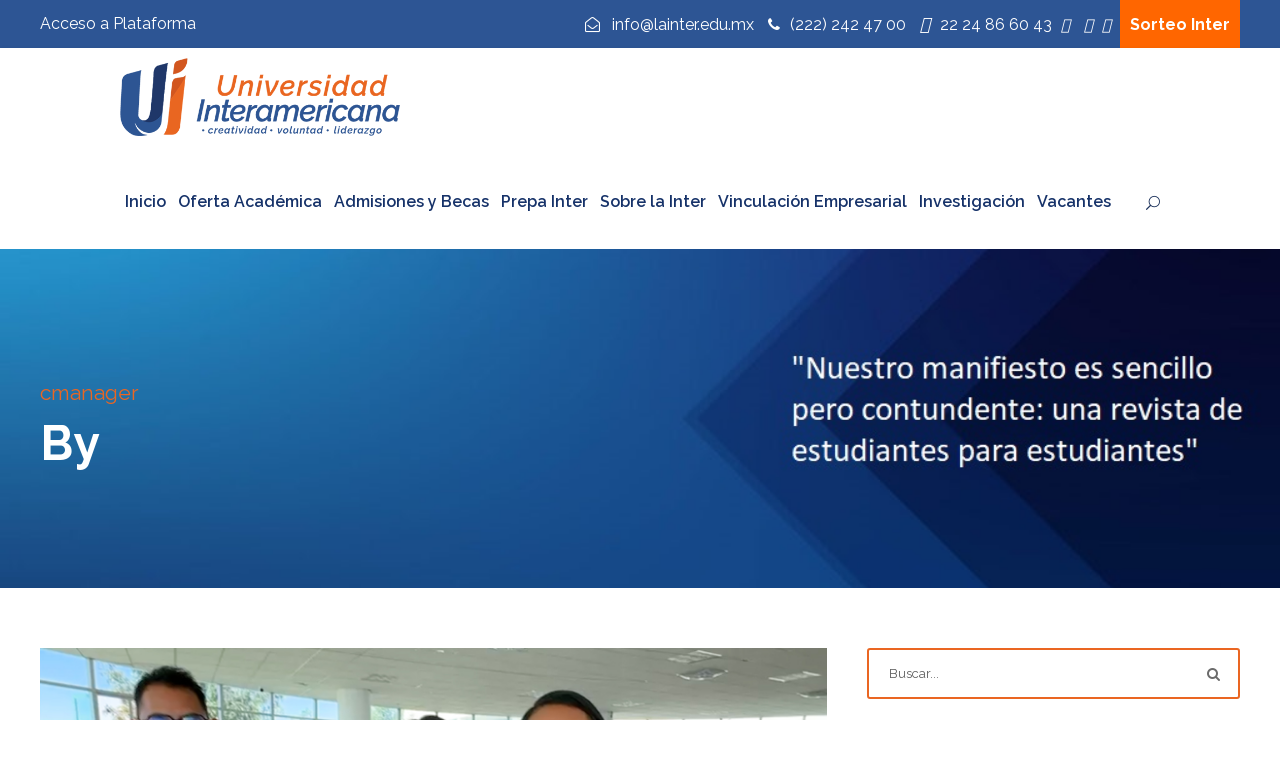

--- FILE ---
content_type: text/html; charset=UTF-8
request_url: https://www.lainter.edu.mx/author/cmanager/
body_size: 26470
content:
<!DOCTYPE html>
<html lang="es" class="no-js">
<head><style>img.lazy{min-height:1px}</style><link href="https://www.lainter.edu.mx/wp-content/plugins/w3-total-cache/pub/js/lazyload.min.js" as="script">
	<!-- Global site tag (gtag.js) - Google Analytics -->
<script async src="https://www.googletagmanager.com/gtag/js?id=UA-80722346-1"></script>
<script>
  window.dataLayer = window.dataLayer || [];
  function gtag(){dataLayer.push(arguments);}
  gtag('js', new Date());
  gtag('config', 'UA-80722346-1');
</script>
	<meta charset="UTF-8">
	<meta name="viewport" content="width=device-width, initial-scale=1">
	<link rel="profile" href="http://gmpg.org/xfn/11">
	<link rel="pingback" href="https://www.lainter.edu.mx/xmlrpc.php">
	<!-- Google Tag Manager -->
<script>(function(w,d,s,l,i){w[l]=w[l]||[];w[l].push({'gtm.start':
new Date().getTime(),event:'gtm.js'});var f=d.getElementsByTagName(s)[0],
j=d.createElement(s),dl=l!='dataLayer'?'&l='+l:'';j.async=true;j.src=
'https://www.googletagmanager.com/gtm.js?id='+i+dl;f.parentNode.insertBefore(j,f);
})(window,document,'script','dataLayer','GTM-PMC9KWB');</script>
<!-- End Google Tag Manager -->
	<meta name='robots' content='index, follow, max-image-preview:large, max-snippet:-1, max-video-preview:-1' />

	<!-- This site is optimized with the Yoast SEO plugin v26.6 - https://yoast.com/wordpress/plugins/seo/ -->
	<title>cmanager, Autor Universidad Interamericana</title>
	<link rel="canonical" href="https://www.lainter.edu.mx/author/cmanager/" />
	<link rel="next" href="https://www.lainter.edu.mx/author/cmanager/page/2/" />
	<meta property="og:locale" content="es_MX" />
	<meta property="og:type" content="profile" />
	<meta property="og:title" content="cmanager, Autor Universidad Interamericana" />
	<meta property="og:url" content="https://www.lainter.edu.mx/author/cmanager/" />
	<meta property="og:site_name" content="Universidad Interamericana" />
	<meta property="og:image" content="https://secure.gravatar.com/avatar/9dfe2d4f9c2fced9a38dc5eb980cc393407bee6ee966f9cea2f81c8d8257b90d?s=500&d=mm&r=g" />
	<meta name="twitter:card" content="summary_large_image" />
	<meta name="twitter:site" content="@LaInterMx" />
	<script type="application/ld+json" class="yoast-schema-graph">{"@context":"https://schema.org","@graph":[{"@type":"ProfilePage","@id":"https://www.lainter.edu.mx/author/cmanager/","url":"https://www.lainter.edu.mx/author/cmanager/","name":"cmanager, Autor Universidad Interamericana","isPartOf":{"@id":"https://www.lainter.edu.mx/#website"},"primaryImageOfPage":{"@id":"https://www.lainter.edu.mx/author/cmanager/#primaryimage"},"image":{"@id":"https://www.lainter.edu.mx/author/cmanager/#primaryimage"},"thumbnailUrl":"https://www.lainter.edu.mx/wp-content/uploads/2026/01/Rosca-2026_0.jpg","breadcrumb":{"@id":"https://www.lainter.edu.mx/author/cmanager/#breadcrumb"},"inLanguage":"es","potentialAction":[{"@type":"ReadAction","target":["https://www.lainter.edu.mx/author/cmanager/"]}]},{"@type":"ImageObject","inLanguage":"es","@id":"https://www.lainter.edu.mx/author/cmanager/#primaryimage","url":"https://www.lainter.edu.mx/wp-content/uploads/2026/01/Rosca-2026_0.jpg","contentUrl":"https://www.lainter.edu.mx/wp-content/uploads/2026/01/Rosca-2026_0.jpg","width":1620,"height":909},{"@type":"BreadcrumbList","@id":"https://www.lainter.edu.mx/author/cmanager/#breadcrumb","itemListElement":[{"@type":"ListItem","position":1,"name":"Inicio","item":"https://www.lainter.edu.mx/"},{"@type":"ListItem","position":2,"name":"Archivos para cmanager"}]},{"@type":"WebSite","@id":"https://www.lainter.edu.mx/#website","url":"https://www.lainter.edu.mx/","name":"Universidad Interamericana","description":"La Universidad Interamericana Campus Puebla oferta licenciaturas de manera presencial, ejecutiva, y en línea. Maestrías en Educación, Negocios y Tecnologías de la Información; Prepa bilingue escolarizada.","publisher":{"@id":"https://www.lainter.edu.mx/#organization"},"potentialAction":[{"@type":"SearchAction","target":{"@type":"EntryPoint","urlTemplate":"https://www.lainter.edu.mx/?s={search_term_string}"},"query-input":{"@type":"PropertyValueSpecification","valueRequired":true,"valueName":"search_term_string"}}],"inLanguage":"es"},{"@type":"Organization","@id":"https://www.lainter.edu.mx/#organization","name":"Universidad Interamericana","url":"https://www.lainter.edu.mx/","logo":{"@type":"ImageObject","inLanguage":"es","@id":"https://www.lainter.edu.mx/#/schema/logo/image/","url":"https://www.lainter.edu.mx/wp-content/uploads/2020/12/logo-prepa-inter2.png","contentUrl":"https://www.lainter.edu.mx/wp-content/uploads/2020/12/logo-prepa-inter2.png","width":647,"height":413,"caption":"Universidad Interamericana"},"image":{"@id":"https://www.lainter.edu.mx/#/schema/logo/image/"},"sameAs":["https://www.facebook.com/UniversidadInteramericanaPuebla","https://x.com/LaInterMx","https://www.instagram.com/universidad_interamericana/","https://www.pinterest.es/genteinter/_created/","https://www.youtube.com/channel/UCll1dLiUHp2XvEPk0NMft2Q"]},{"@type":"Person","@id":"https://www.lainter.edu.mx/#/schema/person/d6416f9b6b8a9d1517238ccac4a30790","name":"cmanager","image":{"@type":"ImageObject","inLanguage":"es","@id":"https://www.lainter.edu.mx/#/schema/person/image/","url":"https://secure.gravatar.com/avatar/9dfe2d4f9c2fced9a38dc5eb980cc393407bee6ee966f9cea2f81c8d8257b90d?s=96&d=mm&r=g","contentUrl":"https://secure.gravatar.com/avatar/9dfe2d4f9c2fced9a38dc5eb980cc393407bee6ee966f9cea2f81c8d8257b90d?s=96&d=mm&r=g","caption":"cmanager"},"sameAs":["adminch"],"mainEntityOfPage":{"@id":"https://www.lainter.edu.mx/author/cmanager/"}}]}</script>
	<!-- / Yoast SEO plugin. -->


<link rel='dns-prefetch' href='//maps.google.com' />
<link rel='dns-prefetch' href='//fonts.googleapis.com' />
<link rel='dns-prefetch' href='//use.fontawesome.com' />
<link rel="alternate" type="application/rss+xml" title="Universidad Interamericana &raquo; Feed" href="https://www.lainter.edu.mx/feed/" />
<link rel="alternate" type="application/rss+xml" title="Universidad Interamericana &raquo; RSS de los comentarios" href="https://www.lainter.edu.mx/comments/feed/" />
<link rel="alternate" type="text/calendar" title="Universidad Interamericana &raquo; iCal Feed" href="https://www.lainter.edu.mx/eventos/?ical=1" />
<link rel="alternate" type="application/rss+xml" title="Universidad Interamericana &raquo; RSS de las entradas de cmanager" href="https://www.lainter.edu.mx/author/cmanager/feed/" />
<style id='wp-img-auto-sizes-contain-inline-css' type='text/css'>
img:is([sizes=auto i],[sizes^="auto," i]){contain-intrinsic-size:3000px 1500px}
/*# sourceURL=wp-img-auto-sizes-contain-inline-css */
</style>
<style id='wp-emoji-styles-inline-css' type='text/css'>

	img.wp-smiley, img.emoji {
		display: inline !important;
		border: none !important;
		box-shadow: none !important;
		height: 1em !important;
		width: 1em !important;
		margin: 0 0.07em !important;
		vertical-align: -0.1em !important;
		background: none !important;
		padding: 0 !important;
	}
/*# sourceURL=wp-emoji-styles-inline-css */
</style>
<link rel='stylesheet' id='wp-block-library-css' href='https://www.lainter.edu.mx/wp-includes/css/dist/block-library/style.min.css?ver=6.9' type='text/css' media='all' />
<style id='wp-block-gallery-inline-css' type='text/css'>
.blocks-gallery-grid:not(.has-nested-images),.wp-block-gallery:not(.has-nested-images){display:flex;flex-wrap:wrap;list-style-type:none;margin:0;padding:0}.blocks-gallery-grid:not(.has-nested-images) .blocks-gallery-image,.blocks-gallery-grid:not(.has-nested-images) .blocks-gallery-item,.wp-block-gallery:not(.has-nested-images) .blocks-gallery-image,.wp-block-gallery:not(.has-nested-images) .blocks-gallery-item{display:flex;flex-direction:column;flex-grow:1;justify-content:center;margin:0 1em 1em 0;position:relative;width:calc(50% - 1em)}.blocks-gallery-grid:not(.has-nested-images) .blocks-gallery-image:nth-of-type(2n),.blocks-gallery-grid:not(.has-nested-images) .blocks-gallery-item:nth-of-type(2n),.wp-block-gallery:not(.has-nested-images) .blocks-gallery-image:nth-of-type(2n),.wp-block-gallery:not(.has-nested-images) .blocks-gallery-item:nth-of-type(2n){margin-right:0}.blocks-gallery-grid:not(.has-nested-images) .blocks-gallery-image figure,.blocks-gallery-grid:not(.has-nested-images) .blocks-gallery-item figure,.wp-block-gallery:not(.has-nested-images) .blocks-gallery-image figure,.wp-block-gallery:not(.has-nested-images) .blocks-gallery-item figure{align-items:flex-end;display:flex;height:100%;justify-content:flex-start;margin:0}.blocks-gallery-grid:not(.has-nested-images) .blocks-gallery-image img,.blocks-gallery-grid:not(.has-nested-images) .blocks-gallery-item img,.wp-block-gallery:not(.has-nested-images) .blocks-gallery-image img,.wp-block-gallery:not(.has-nested-images) .blocks-gallery-item img{display:block;height:auto;max-width:100%;width:auto}.blocks-gallery-grid:not(.has-nested-images) .blocks-gallery-image figcaption,.blocks-gallery-grid:not(.has-nested-images) .blocks-gallery-item figcaption,.wp-block-gallery:not(.has-nested-images) .blocks-gallery-image figcaption,.wp-block-gallery:not(.has-nested-images) .blocks-gallery-item figcaption{background:linear-gradient(0deg,#000000b3,#0000004d 70%,#0000);bottom:0;box-sizing:border-box;color:#fff;font-size:.8em;margin:0;max-height:100%;overflow:auto;padding:3em .77em .7em;position:absolute;text-align:center;width:100%;z-index:2}.blocks-gallery-grid:not(.has-nested-images) .blocks-gallery-image figcaption img,.blocks-gallery-grid:not(.has-nested-images) .blocks-gallery-item figcaption img,.wp-block-gallery:not(.has-nested-images) .blocks-gallery-image figcaption img,.wp-block-gallery:not(.has-nested-images) .blocks-gallery-item figcaption img{display:inline}.blocks-gallery-grid:not(.has-nested-images) figcaption,.wp-block-gallery:not(.has-nested-images) figcaption{flex-grow:1}.blocks-gallery-grid:not(.has-nested-images).is-cropped .blocks-gallery-image a,.blocks-gallery-grid:not(.has-nested-images).is-cropped .blocks-gallery-image img,.blocks-gallery-grid:not(.has-nested-images).is-cropped .blocks-gallery-item a,.blocks-gallery-grid:not(.has-nested-images).is-cropped .blocks-gallery-item img,.wp-block-gallery:not(.has-nested-images).is-cropped .blocks-gallery-image a,.wp-block-gallery:not(.has-nested-images).is-cropped .blocks-gallery-image img,.wp-block-gallery:not(.has-nested-images).is-cropped .blocks-gallery-item a,.wp-block-gallery:not(.has-nested-images).is-cropped .blocks-gallery-item img{flex:1;height:100%;object-fit:cover;width:100%}.blocks-gallery-grid:not(.has-nested-images).columns-1 .blocks-gallery-image,.blocks-gallery-grid:not(.has-nested-images).columns-1 .blocks-gallery-item,.wp-block-gallery:not(.has-nested-images).columns-1 .blocks-gallery-image,.wp-block-gallery:not(.has-nested-images).columns-1 .blocks-gallery-item{margin-right:0;width:100%}@media (min-width:600px){.blocks-gallery-grid:not(.has-nested-images).columns-3 .blocks-gallery-image,.blocks-gallery-grid:not(.has-nested-images).columns-3 .blocks-gallery-item,.wp-block-gallery:not(.has-nested-images).columns-3 .blocks-gallery-image,.wp-block-gallery:not(.has-nested-images).columns-3 .blocks-gallery-item{margin-right:1em;width:calc(33.33333% - .66667em)}.blocks-gallery-grid:not(.has-nested-images).columns-4 .blocks-gallery-image,.blocks-gallery-grid:not(.has-nested-images).columns-4 .blocks-gallery-item,.wp-block-gallery:not(.has-nested-images).columns-4 .blocks-gallery-image,.wp-block-gallery:not(.has-nested-images).columns-4 .blocks-gallery-item{margin-right:1em;width:calc(25% - .75em)}.blocks-gallery-grid:not(.has-nested-images).columns-5 .blocks-gallery-image,.blocks-gallery-grid:not(.has-nested-images).columns-5 .blocks-gallery-item,.wp-block-gallery:not(.has-nested-images).columns-5 .blocks-gallery-image,.wp-block-gallery:not(.has-nested-images).columns-5 .blocks-gallery-item{margin-right:1em;width:calc(20% - .8em)}.blocks-gallery-grid:not(.has-nested-images).columns-6 .blocks-gallery-image,.blocks-gallery-grid:not(.has-nested-images).columns-6 .blocks-gallery-item,.wp-block-gallery:not(.has-nested-images).columns-6 .blocks-gallery-image,.wp-block-gallery:not(.has-nested-images).columns-6 .blocks-gallery-item{margin-right:1em;width:calc(16.66667% - .83333em)}.blocks-gallery-grid:not(.has-nested-images).columns-7 .blocks-gallery-image,.blocks-gallery-grid:not(.has-nested-images).columns-7 .blocks-gallery-item,.wp-block-gallery:not(.has-nested-images).columns-7 .blocks-gallery-image,.wp-block-gallery:not(.has-nested-images).columns-7 .blocks-gallery-item{margin-right:1em;width:calc(14.28571% - .85714em)}.blocks-gallery-grid:not(.has-nested-images).columns-8 .blocks-gallery-image,.blocks-gallery-grid:not(.has-nested-images).columns-8 .blocks-gallery-item,.wp-block-gallery:not(.has-nested-images).columns-8 .blocks-gallery-image,.wp-block-gallery:not(.has-nested-images).columns-8 .blocks-gallery-item{margin-right:1em;width:calc(12.5% - .875em)}.blocks-gallery-grid:not(.has-nested-images).columns-1 .blocks-gallery-image:nth-of-type(1n),.blocks-gallery-grid:not(.has-nested-images).columns-1 .blocks-gallery-item:nth-of-type(1n),.blocks-gallery-grid:not(.has-nested-images).columns-2 .blocks-gallery-image:nth-of-type(2n),.blocks-gallery-grid:not(.has-nested-images).columns-2 .blocks-gallery-item:nth-of-type(2n),.blocks-gallery-grid:not(.has-nested-images).columns-3 .blocks-gallery-image:nth-of-type(3n),.blocks-gallery-grid:not(.has-nested-images).columns-3 .blocks-gallery-item:nth-of-type(3n),.blocks-gallery-grid:not(.has-nested-images).columns-4 .blocks-gallery-image:nth-of-type(4n),.blocks-gallery-grid:not(.has-nested-images).columns-4 .blocks-gallery-item:nth-of-type(4n),.blocks-gallery-grid:not(.has-nested-images).columns-5 .blocks-gallery-image:nth-of-type(5n),.blocks-gallery-grid:not(.has-nested-images).columns-5 .blocks-gallery-item:nth-of-type(5n),.blocks-gallery-grid:not(.has-nested-images).columns-6 .blocks-gallery-image:nth-of-type(6n),.blocks-gallery-grid:not(.has-nested-images).columns-6 .blocks-gallery-item:nth-of-type(6n),.blocks-gallery-grid:not(.has-nested-images).columns-7 .blocks-gallery-image:nth-of-type(7n),.blocks-gallery-grid:not(.has-nested-images).columns-7 .blocks-gallery-item:nth-of-type(7n),.blocks-gallery-grid:not(.has-nested-images).columns-8 .blocks-gallery-image:nth-of-type(8n),.blocks-gallery-grid:not(.has-nested-images).columns-8 .blocks-gallery-item:nth-of-type(8n),.wp-block-gallery:not(.has-nested-images).columns-1 .blocks-gallery-image:nth-of-type(1n),.wp-block-gallery:not(.has-nested-images).columns-1 .blocks-gallery-item:nth-of-type(1n),.wp-block-gallery:not(.has-nested-images).columns-2 .blocks-gallery-image:nth-of-type(2n),.wp-block-gallery:not(.has-nested-images).columns-2 .blocks-gallery-item:nth-of-type(2n),.wp-block-gallery:not(.has-nested-images).columns-3 .blocks-gallery-image:nth-of-type(3n),.wp-block-gallery:not(.has-nested-images).columns-3 .blocks-gallery-item:nth-of-type(3n),.wp-block-gallery:not(.has-nested-images).columns-4 .blocks-gallery-image:nth-of-type(4n),.wp-block-gallery:not(.has-nested-images).columns-4 .blocks-gallery-item:nth-of-type(4n),.wp-block-gallery:not(.has-nested-images).columns-5 .blocks-gallery-image:nth-of-type(5n),.wp-block-gallery:not(.has-nested-images).columns-5 .blocks-gallery-item:nth-of-type(5n),.wp-block-gallery:not(.has-nested-images).columns-6 .blocks-gallery-image:nth-of-type(6n),.wp-block-gallery:not(.has-nested-images).columns-6 .blocks-gallery-item:nth-of-type(6n),.wp-block-gallery:not(.has-nested-images).columns-7 .blocks-gallery-image:nth-of-type(7n),.wp-block-gallery:not(.has-nested-images).columns-7 .blocks-gallery-item:nth-of-type(7n),.wp-block-gallery:not(.has-nested-images).columns-8 .blocks-gallery-image:nth-of-type(8n),.wp-block-gallery:not(.has-nested-images).columns-8 .blocks-gallery-item:nth-of-type(8n){margin-right:0}}.blocks-gallery-grid:not(.has-nested-images) .blocks-gallery-image:last-child,.blocks-gallery-grid:not(.has-nested-images) .blocks-gallery-item:last-child,.wp-block-gallery:not(.has-nested-images) .blocks-gallery-image:last-child,.wp-block-gallery:not(.has-nested-images) .blocks-gallery-item:last-child{margin-right:0}.blocks-gallery-grid:not(.has-nested-images).alignleft,.blocks-gallery-grid:not(.has-nested-images).alignright,.wp-block-gallery:not(.has-nested-images).alignleft,.wp-block-gallery:not(.has-nested-images).alignright{max-width:420px;width:100%}.blocks-gallery-grid:not(.has-nested-images).aligncenter .blocks-gallery-item figure,.wp-block-gallery:not(.has-nested-images).aligncenter .blocks-gallery-item figure{justify-content:center}.wp-block-gallery:not(.is-cropped) .blocks-gallery-item{align-self:flex-start}figure.wp-block-gallery.has-nested-images{align-items:normal}.wp-block-gallery.has-nested-images figure.wp-block-image:not(#individual-image){margin:0;width:calc(50% - var(--wp--style--unstable-gallery-gap, 16px)/2)}.wp-block-gallery.has-nested-images figure.wp-block-image{box-sizing:border-box;display:flex;flex-direction:column;flex-grow:1;justify-content:center;max-width:100%;position:relative}.wp-block-gallery.has-nested-images figure.wp-block-image>a,.wp-block-gallery.has-nested-images figure.wp-block-image>div{flex-direction:column;flex-grow:1;margin:0}.wp-block-gallery.has-nested-images figure.wp-block-image img{display:block;height:auto;max-width:100%!important;width:auto}.wp-block-gallery.has-nested-images figure.wp-block-image figcaption,.wp-block-gallery.has-nested-images figure.wp-block-image:has(figcaption):before{bottom:0;left:0;max-height:100%;position:absolute;right:0}.wp-block-gallery.has-nested-images figure.wp-block-image:has(figcaption):before{backdrop-filter:blur(3px);content:"";height:100%;-webkit-mask-image:linear-gradient(0deg,#000 20%,#0000);mask-image:linear-gradient(0deg,#000 20%,#0000);max-height:40%;pointer-events:none}.wp-block-gallery.has-nested-images figure.wp-block-image figcaption{box-sizing:border-box;color:#fff;font-size:13px;margin:0;overflow:auto;padding:1em;text-align:center;text-shadow:0 0 1.5px #000}.wp-block-gallery.has-nested-images figure.wp-block-image figcaption::-webkit-scrollbar{height:12px;width:12px}.wp-block-gallery.has-nested-images figure.wp-block-image figcaption::-webkit-scrollbar-track{background-color:initial}.wp-block-gallery.has-nested-images figure.wp-block-image figcaption::-webkit-scrollbar-thumb{background-clip:padding-box;background-color:initial;border:3px solid #0000;border-radius:8px}.wp-block-gallery.has-nested-images figure.wp-block-image figcaption:focus-within::-webkit-scrollbar-thumb,.wp-block-gallery.has-nested-images figure.wp-block-image figcaption:focus::-webkit-scrollbar-thumb,.wp-block-gallery.has-nested-images figure.wp-block-image figcaption:hover::-webkit-scrollbar-thumb{background-color:#fffc}.wp-block-gallery.has-nested-images figure.wp-block-image figcaption{scrollbar-color:#0000 #0000;scrollbar-gutter:stable both-edges;scrollbar-width:thin}.wp-block-gallery.has-nested-images figure.wp-block-image figcaption:focus,.wp-block-gallery.has-nested-images figure.wp-block-image figcaption:focus-within,.wp-block-gallery.has-nested-images figure.wp-block-image figcaption:hover{scrollbar-color:#fffc #0000}.wp-block-gallery.has-nested-images figure.wp-block-image figcaption{will-change:transform}@media (hover:none){.wp-block-gallery.has-nested-images figure.wp-block-image figcaption{scrollbar-color:#fffc #0000}}.wp-block-gallery.has-nested-images figure.wp-block-image figcaption{background:linear-gradient(0deg,#0006,#0000)}.wp-block-gallery.has-nested-images figure.wp-block-image figcaption img{display:inline}.wp-block-gallery.has-nested-images figure.wp-block-image figcaption a{color:inherit}.wp-block-gallery.has-nested-images figure.wp-block-image.has-custom-border img{box-sizing:border-box}.wp-block-gallery.has-nested-images figure.wp-block-image.has-custom-border>a,.wp-block-gallery.has-nested-images figure.wp-block-image.has-custom-border>div,.wp-block-gallery.has-nested-images figure.wp-block-image.is-style-rounded>a,.wp-block-gallery.has-nested-images figure.wp-block-image.is-style-rounded>div{flex:1 1 auto}.wp-block-gallery.has-nested-images figure.wp-block-image.has-custom-border figcaption,.wp-block-gallery.has-nested-images figure.wp-block-image.is-style-rounded figcaption{background:none;color:inherit;flex:initial;margin:0;padding:10px 10px 9px;position:relative;text-shadow:none}.wp-block-gallery.has-nested-images figure.wp-block-image.has-custom-border:before,.wp-block-gallery.has-nested-images figure.wp-block-image.is-style-rounded:before{content:none}.wp-block-gallery.has-nested-images figcaption{flex-basis:100%;flex-grow:1;text-align:center}.wp-block-gallery.has-nested-images:not(.is-cropped) figure.wp-block-image:not(#individual-image){margin-bottom:auto;margin-top:0}.wp-block-gallery.has-nested-images.is-cropped figure.wp-block-image:not(#individual-image){align-self:inherit}.wp-block-gallery.has-nested-images.is-cropped figure.wp-block-image:not(#individual-image)>a,.wp-block-gallery.has-nested-images.is-cropped figure.wp-block-image:not(#individual-image)>div:not(.components-drop-zone){display:flex}.wp-block-gallery.has-nested-images.is-cropped figure.wp-block-image:not(#individual-image) a,.wp-block-gallery.has-nested-images.is-cropped figure.wp-block-image:not(#individual-image) img{flex:1 0 0%;height:100%;object-fit:cover;width:100%}.wp-block-gallery.has-nested-images.columns-1 figure.wp-block-image:not(#individual-image){width:100%}@media (min-width:600px){.wp-block-gallery.has-nested-images.columns-3 figure.wp-block-image:not(#individual-image){width:calc(33.33333% - var(--wp--style--unstable-gallery-gap, 16px)*.66667)}.wp-block-gallery.has-nested-images.columns-4 figure.wp-block-image:not(#individual-image){width:calc(25% - var(--wp--style--unstable-gallery-gap, 16px)*.75)}.wp-block-gallery.has-nested-images.columns-5 figure.wp-block-image:not(#individual-image){width:calc(20% - var(--wp--style--unstable-gallery-gap, 16px)*.8)}.wp-block-gallery.has-nested-images.columns-6 figure.wp-block-image:not(#individual-image){width:calc(16.66667% - var(--wp--style--unstable-gallery-gap, 16px)*.83333)}.wp-block-gallery.has-nested-images.columns-7 figure.wp-block-image:not(#individual-image){width:calc(14.28571% - var(--wp--style--unstable-gallery-gap, 16px)*.85714)}.wp-block-gallery.has-nested-images.columns-8 figure.wp-block-image:not(#individual-image){width:calc(12.5% - var(--wp--style--unstable-gallery-gap, 16px)*.875)}.wp-block-gallery.has-nested-images.columns-default figure.wp-block-image:not(#individual-image){width:calc(33.33% - var(--wp--style--unstable-gallery-gap, 16px)*.66667)}.wp-block-gallery.has-nested-images.columns-default figure.wp-block-image:not(#individual-image):first-child:nth-last-child(2),.wp-block-gallery.has-nested-images.columns-default figure.wp-block-image:not(#individual-image):first-child:nth-last-child(2)~figure.wp-block-image:not(#individual-image){width:calc(50% - var(--wp--style--unstable-gallery-gap, 16px)*.5)}.wp-block-gallery.has-nested-images.columns-default figure.wp-block-image:not(#individual-image):first-child:last-child{width:100%}}.wp-block-gallery.has-nested-images.alignleft,.wp-block-gallery.has-nested-images.alignright{max-width:420px;width:100%}.wp-block-gallery.has-nested-images.aligncenter{justify-content:center}
/*# sourceURL=https://www.lainter.edu.mx/wp-includes/blocks/gallery/style.min.css */
</style>
<style id='wp-block-image-inline-css' type='text/css'>
.wp-block-image>a,.wp-block-image>figure>a{display:inline-block}.wp-block-image img{box-sizing:border-box;height:auto;max-width:100%;vertical-align:bottom}@media not (prefers-reduced-motion){.wp-block-image img.hide{visibility:hidden}.wp-block-image img.show{animation:show-content-image .4s}}.wp-block-image[style*=border-radius] img,.wp-block-image[style*=border-radius]>a{border-radius:inherit}.wp-block-image.has-custom-border img{box-sizing:border-box}.wp-block-image.aligncenter{text-align:center}.wp-block-image.alignfull>a,.wp-block-image.alignwide>a{width:100%}.wp-block-image.alignfull img,.wp-block-image.alignwide img{height:auto;width:100%}.wp-block-image .aligncenter,.wp-block-image .alignleft,.wp-block-image .alignright,.wp-block-image.aligncenter,.wp-block-image.alignleft,.wp-block-image.alignright{display:table}.wp-block-image .aligncenter>figcaption,.wp-block-image .alignleft>figcaption,.wp-block-image .alignright>figcaption,.wp-block-image.aligncenter>figcaption,.wp-block-image.alignleft>figcaption,.wp-block-image.alignright>figcaption{caption-side:bottom;display:table-caption}.wp-block-image .alignleft{float:left;margin:.5em 1em .5em 0}.wp-block-image .alignright{float:right;margin:.5em 0 .5em 1em}.wp-block-image .aligncenter{margin-left:auto;margin-right:auto}.wp-block-image :where(figcaption){margin-bottom:1em;margin-top:.5em}.wp-block-image.is-style-circle-mask img{border-radius:9999px}@supports ((-webkit-mask-image:none) or (mask-image:none)) or (-webkit-mask-image:none){.wp-block-image.is-style-circle-mask img{border-radius:0;-webkit-mask-image:url('data:image/svg+xml;utf8,<svg viewBox="0 0 100 100" xmlns="http://www.w3.org/2000/svg"><circle cx="50" cy="50" r="50"/></svg>');mask-image:url('data:image/svg+xml;utf8,<svg viewBox="0 0 100 100" xmlns="http://www.w3.org/2000/svg"><circle cx="50" cy="50" r="50"/></svg>');mask-mode:alpha;-webkit-mask-position:center;mask-position:center;-webkit-mask-repeat:no-repeat;mask-repeat:no-repeat;-webkit-mask-size:contain;mask-size:contain}}:root :where(.wp-block-image.is-style-rounded img,.wp-block-image .is-style-rounded img){border-radius:9999px}.wp-block-image figure{margin:0}.wp-lightbox-container{display:flex;flex-direction:column;position:relative}.wp-lightbox-container img{cursor:zoom-in}.wp-lightbox-container img:hover+button{opacity:1}.wp-lightbox-container button{align-items:center;backdrop-filter:blur(16px) saturate(180%);background-color:#5a5a5a40;border:none;border-radius:4px;cursor:zoom-in;display:flex;height:20px;justify-content:center;opacity:0;padding:0;position:absolute;right:16px;text-align:center;top:16px;width:20px;z-index:100}@media not (prefers-reduced-motion){.wp-lightbox-container button{transition:opacity .2s ease}}.wp-lightbox-container button:focus-visible{outline:3px auto #5a5a5a40;outline:3px auto -webkit-focus-ring-color;outline-offset:3px}.wp-lightbox-container button:hover{cursor:pointer;opacity:1}.wp-lightbox-container button:focus{opacity:1}.wp-lightbox-container button:focus,.wp-lightbox-container button:hover,.wp-lightbox-container button:not(:hover):not(:active):not(.has-background){background-color:#5a5a5a40;border:none}.wp-lightbox-overlay{box-sizing:border-box;cursor:zoom-out;height:100vh;left:0;overflow:hidden;position:fixed;top:0;visibility:hidden;width:100%;z-index:100000}.wp-lightbox-overlay .close-button{align-items:center;cursor:pointer;display:flex;justify-content:center;min-height:40px;min-width:40px;padding:0;position:absolute;right:calc(env(safe-area-inset-right) + 16px);top:calc(env(safe-area-inset-top) + 16px);z-index:5000000}.wp-lightbox-overlay .close-button:focus,.wp-lightbox-overlay .close-button:hover,.wp-lightbox-overlay .close-button:not(:hover):not(:active):not(.has-background){background:none;border:none}.wp-lightbox-overlay .lightbox-image-container{height:var(--wp--lightbox-container-height);left:50%;overflow:hidden;position:absolute;top:50%;transform:translate(-50%,-50%);transform-origin:top left;width:var(--wp--lightbox-container-width);z-index:9999999999}.wp-lightbox-overlay .wp-block-image{align-items:center;box-sizing:border-box;display:flex;height:100%;justify-content:center;margin:0;position:relative;transform-origin:0 0;width:100%;z-index:3000000}.wp-lightbox-overlay .wp-block-image img{height:var(--wp--lightbox-image-height);min-height:var(--wp--lightbox-image-height);min-width:var(--wp--lightbox-image-width);width:var(--wp--lightbox-image-width)}.wp-lightbox-overlay .wp-block-image figcaption{display:none}.wp-lightbox-overlay button{background:none;border:none}.wp-lightbox-overlay .scrim{background-color:#fff;height:100%;opacity:.9;position:absolute;width:100%;z-index:2000000}.wp-lightbox-overlay.active{visibility:visible}@media not (prefers-reduced-motion){.wp-lightbox-overlay.active{animation:turn-on-visibility .25s both}.wp-lightbox-overlay.active img{animation:turn-on-visibility .35s both}.wp-lightbox-overlay.show-closing-animation:not(.active){animation:turn-off-visibility .35s both}.wp-lightbox-overlay.show-closing-animation:not(.active) img{animation:turn-off-visibility .25s both}.wp-lightbox-overlay.zoom.active{animation:none;opacity:1;visibility:visible}.wp-lightbox-overlay.zoom.active .lightbox-image-container{animation:lightbox-zoom-in .4s}.wp-lightbox-overlay.zoom.active .lightbox-image-container img{animation:none}.wp-lightbox-overlay.zoom.active .scrim{animation:turn-on-visibility .4s forwards}.wp-lightbox-overlay.zoom.show-closing-animation:not(.active){animation:none}.wp-lightbox-overlay.zoom.show-closing-animation:not(.active) .lightbox-image-container{animation:lightbox-zoom-out .4s}.wp-lightbox-overlay.zoom.show-closing-animation:not(.active) .lightbox-image-container img{animation:none}.wp-lightbox-overlay.zoom.show-closing-animation:not(.active) .scrim{animation:turn-off-visibility .4s forwards}}@keyframes show-content-image{0%{visibility:hidden}99%{visibility:hidden}to{visibility:visible}}@keyframes turn-on-visibility{0%{opacity:0}to{opacity:1}}@keyframes turn-off-visibility{0%{opacity:1;visibility:visible}99%{opacity:0;visibility:visible}to{opacity:0;visibility:hidden}}@keyframes lightbox-zoom-in{0%{transform:translate(calc((-100vw + var(--wp--lightbox-scrollbar-width))/2 + var(--wp--lightbox-initial-left-position)),calc(-50vh + var(--wp--lightbox-initial-top-position))) scale(var(--wp--lightbox-scale))}to{transform:translate(-50%,-50%) scale(1)}}@keyframes lightbox-zoom-out{0%{transform:translate(-50%,-50%) scale(1);visibility:visible}99%{visibility:visible}to{transform:translate(calc((-100vw + var(--wp--lightbox-scrollbar-width))/2 + var(--wp--lightbox-initial-left-position)),calc(-50vh + var(--wp--lightbox-initial-top-position))) scale(var(--wp--lightbox-scale));visibility:hidden}}
/*# sourceURL=https://www.lainter.edu.mx/wp-includes/blocks/image/style.min.css */
</style>
<style id='wp-block-latest-posts-inline-css' type='text/css'>
.wp-block-latest-posts{box-sizing:border-box}.wp-block-latest-posts.alignleft{margin-right:2em}.wp-block-latest-posts.alignright{margin-left:2em}.wp-block-latest-posts.wp-block-latest-posts__list{list-style:none}.wp-block-latest-posts.wp-block-latest-posts__list li{clear:both;overflow-wrap:break-word}.wp-block-latest-posts.is-grid{display:flex;flex-wrap:wrap}.wp-block-latest-posts.is-grid li{margin:0 1.25em 1.25em 0;width:100%}@media (min-width:600px){.wp-block-latest-posts.columns-2 li{width:calc(50% - .625em)}.wp-block-latest-posts.columns-2 li:nth-child(2n){margin-right:0}.wp-block-latest-posts.columns-3 li{width:calc(33.33333% - .83333em)}.wp-block-latest-posts.columns-3 li:nth-child(3n){margin-right:0}.wp-block-latest-posts.columns-4 li{width:calc(25% - .9375em)}.wp-block-latest-posts.columns-4 li:nth-child(4n){margin-right:0}.wp-block-latest-posts.columns-5 li{width:calc(20% - 1em)}.wp-block-latest-posts.columns-5 li:nth-child(5n){margin-right:0}.wp-block-latest-posts.columns-6 li{width:calc(16.66667% - 1.04167em)}.wp-block-latest-posts.columns-6 li:nth-child(6n){margin-right:0}}:root :where(.wp-block-latest-posts.is-grid){padding:0}:root :where(.wp-block-latest-posts.wp-block-latest-posts__list){padding-left:0}.wp-block-latest-posts__post-author,.wp-block-latest-posts__post-date{display:block;font-size:.8125em}.wp-block-latest-posts__post-excerpt,.wp-block-latest-posts__post-full-content{margin-bottom:1em;margin-top:.5em}.wp-block-latest-posts__featured-image a{display:inline-block}.wp-block-latest-posts__featured-image img{height:auto;max-width:100%;width:auto}.wp-block-latest-posts__featured-image.alignleft{float:left;margin-right:1em}.wp-block-latest-posts__featured-image.alignright{float:right;margin-left:1em}.wp-block-latest-posts__featured-image.aligncenter{margin-bottom:1em;text-align:center}
/*# sourceURL=https://www.lainter.edu.mx/wp-includes/blocks/latest-posts/style.min.css */
</style>
<style id='wp-block-video-inline-css' type='text/css'>
.wp-block-video{box-sizing:border-box}.wp-block-video video{height:auto;vertical-align:middle;width:100%}@supports (position:sticky){.wp-block-video [poster]{object-fit:cover}}.wp-block-video.aligncenter{text-align:center}.wp-block-video :where(figcaption){margin-bottom:1em;margin-top:.5em}
/*# sourceURL=https://www.lainter.edu.mx/wp-includes/blocks/video/style.min.css */
</style>
<style id='wp-block-embed-inline-css' type='text/css'>
.wp-block-embed.alignleft,.wp-block-embed.alignright,.wp-block[data-align=left]>[data-type="core/embed"],.wp-block[data-align=right]>[data-type="core/embed"]{max-width:360px;width:100%}.wp-block-embed.alignleft .wp-block-embed__wrapper,.wp-block-embed.alignright .wp-block-embed__wrapper,.wp-block[data-align=left]>[data-type="core/embed"] .wp-block-embed__wrapper,.wp-block[data-align=right]>[data-type="core/embed"] .wp-block-embed__wrapper{min-width:280px}.wp-block-cover .wp-block-embed{min-height:240px;min-width:320px}.wp-block-embed{overflow-wrap:break-word}.wp-block-embed :where(figcaption){margin-bottom:1em;margin-top:.5em}.wp-block-embed iframe{max-width:100%}.wp-block-embed__wrapper{position:relative}.wp-embed-responsive .wp-has-aspect-ratio .wp-block-embed__wrapper:before{content:"";display:block;padding-top:50%}.wp-embed-responsive .wp-has-aspect-ratio iframe{bottom:0;height:100%;left:0;position:absolute;right:0;top:0;width:100%}.wp-embed-responsive .wp-embed-aspect-21-9 .wp-block-embed__wrapper:before{padding-top:42.85%}.wp-embed-responsive .wp-embed-aspect-18-9 .wp-block-embed__wrapper:before{padding-top:50%}.wp-embed-responsive .wp-embed-aspect-16-9 .wp-block-embed__wrapper:before{padding-top:56.25%}.wp-embed-responsive .wp-embed-aspect-4-3 .wp-block-embed__wrapper:before{padding-top:75%}.wp-embed-responsive .wp-embed-aspect-1-1 .wp-block-embed__wrapper:before{padding-top:100%}.wp-embed-responsive .wp-embed-aspect-9-16 .wp-block-embed__wrapper:before{padding-top:177.77%}.wp-embed-responsive .wp-embed-aspect-1-2 .wp-block-embed__wrapper:before{padding-top:200%}
/*# sourceURL=https://www.lainter.edu.mx/wp-includes/blocks/embed/style.min.css */
</style>
<style id='wp-block-paragraph-inline-css' type='text/css'>
.is-small-text{font-size:.875em}.is-regular-text{font-size:1em}.is-large-text{font-size:2.25em}.is-larger-text{font-size:3em}.has-drop-cap:not(:focus):first-letter{float:left;font-size:8.4em;font-style:normal;font-weight:100;line-height:.68;margin:.05em .1em 0 0;text-transform:uppercase}body.rtl .has-drop-cap:not(:focus):first-letter{float:none;margin-left:.1em}p.has-drop-cap.has-background{overflow:hidden}:root :where(p.has-background){padding:1.25em 2.375em}:where(p.has-text-color:not(.has-link-color)) a{color:inherit}p.has-text-align-left[style*="writing-mode:vertical-lr"],p.has-text-align-right[style*="writing-mode:vertical-rl"]{rotate:180deg}
/*# sourceURL=https://www.lainter.edu.mx/wp-includes/blocks/paragraph/style.min.css */
</style>
<style id='global-styles-inline-css' type='text/css'>
:root{--wp--preset--aspect-ratio--square: 1;--wp--preset--aspect-ratio--4-3: 4/3;--wp--preset--aspect-ratio--3-4: 3/4;--wp--preset--aspect-ratio--3-2: 3/2;--wp--preset--aspect-ratio--2-3: 2/3;--wp--preset--aspect-ratio--16-9: 16/9;--wp--preset--aspect-ratio--9-16: 9/16;--wp--preset--color--black: #000000;--wp--preset--color--cyan-bluish-gray: #abb8c3;--wp--preset--color--white: #ffffff;--wp--preset--color--pale-pink: #f78da7;--wp--preset--color--vivid-red: #cf2e2e;--wp--preset--color--luminous-vivid-orange: #ff6900;--wp--preset--color--luminous-vivid-amber: #fcb900;--wp--preset--color--light-green-cyan: #7bdcb5;--wp--preset--color--vivid-green-cyan: #00d084;--wp--preset--color--pale-cyan-blue: #8ed1fc;--wp--preset--color--vivid-cyan-blue: #0693e3;--wp--preset--color--vivid-purple: #9b51e0;--wp--preset--gradient--vivid-cyan-blue-to-vivid-purple: linear-gradient(135deg,rgb(6,147,227) 0%,rgb(155,81,224) 100%);--wp--preset--gradient--light-green-cyan-to-vivid-green-cyan: linear-gradient(135deg,rgb(122,220,180) 0%,rgb(0,208,130) 100%);--wp--preset--gradient--luminous-vivid-amber-to-luminous-vivid-orange: linear-gradient(135deg,rgb(252,185,0) 0%,rgb(255,105,0) 100%);--wp--preset--gradient--luminous-vivid-orange-to-vivid-red: linear-gradient(135deg,rgb(255,105,0) 0%,rgb(207,46,46) 100%);--wp--preset--gradient--very-light-gray-to-cyan-bluish-gray: linear-gradient(135deg,rgb(238,238,238) 0%,rgb(169,184,195) 100%);--wp--preset--gradient--cool-to-warm-spectrum: linear-gradient(135deg,rgb(74,234,220) 0%,rgb(151,120,209) 20%,rgb(207,42,186) 40%,rgb(238,44,130) 60%,rgb(251,105,98) 80%,rgb(254,248,76) 100%);--wp--preset--gradient--blush-light-purple: linear-gradient(135deg,rgb(255,206,236) 0%,rgb(152,150,240) 100%);--wp--preset--gradient--blush-bordeaux: linear-gradient(135deg,rgb(254,205,165) 0%,rgb(254,45,45) 50%,rgb(107,0,62) 100%);--wp--preset--gradient--luminous-dusk: linear-gradient(135deg,rgb(255,203,112) 0%,rgb(199,81,192) 50%,rgb(65,88,208) 100%);--wp--preset--gradient--pale-ocean: linear-gradient(135deg,rgb(255,245,203) 0%,rgb(182,227,212) 50%,rgb(51,167,181) 100%);--wp--preset--gradient--electric-grass: linear-gradient(135deg,rgb(202,248,128) 0%,rgb(113,206,126) 100%);--wp--preset--gradient--midnight: linear-gradient(135deg,rgb(2,3,129) 0%,rgb(40,116,252) 100%);--wp--preset--font-size--small: 13px;--wp--preset--font-size--medium: 20px;--wp--preset--font-size--large: 36px;--wp--preset--font-size--x-large: 42px;--wp--preset--spacing--20: 0.44rem;--wp--preset--spacing--30: 0.67rem;--wp--preset--spacing--40: 1rem;--wp--preset--spacing--50: 1.5rem;--wp--preset--spacing--60: 2.25rem;--wp--preset--spacing--70: 3.38rem;--wp--preset--spacing--80: 5.06rem;--wp--preset--shadow--natural: 6px 6px 9px rgba(0, 0, 0, 0.2);--wp--preset--shadow--deep: 12px 12px 50px rgba(0, 0, 0, 0.4);--wp--preset--shadow--sharp: 6px 6px 0px rgba(0, 0, 0, 0.2);--wp--preset--shadow--outlined: 6px 6px 0px -3px rgb(255, 255, 255), 6px 6px rgb(0, 0, 0);--wp--preset--shadow--crisp: 6px 6px 0px rgb(0, 0, 0);}:where(.is-layout-flex){gap: 0.5em;}:where(.is-layout-grid){gap: 0.5em;}body .is-layout-flex{display: flex;}.is-layout-flex{flex-wrap: wrap;align-items: center;}.is-layout-flex > :is(*, div){margin: 0;}body .is-layout-grid{display: grid;}.is-layout-grid > :is(*, div){margin: 0;}:where(.wp-block-columns.is-layout-flex){gap: 2em;}:where(.wp-block-columns.is-layout-grid){gap: 2em;}:where(.wp-block-post-template.is-layout-flex){gap: 1.25em;}:where(.wp-block-post-template.is-layout-grid){gap: 1.25em;}.has-black-color{color: var(--wp--preset--color--black) !important;}.has-cyan-bluish-gray-color{color: var(--wp--preset--color--cyan-bluish-gray) !important;}.has-white-color{color: var(--wp--preset--color--white) !important;}.has-pale-pink-color{color: var(--wp--preset--color--pale-pink) !important;}.has-vivid-red-color{color: var(--wp--preset--color--vivid-red) !important;}.has-luminous-vivid-orange-color{color: var(--wp--preset--color--luminous-vivid-orange) !important;}.has-luminous-vivid-amber-color{color: var(--wp--preset--color--luminous-vivid-amber) !important;}.has-light-green-cyan-color{color: var(--wp--preset--color--light-green-cyan) !important;}.has-vivid-green-cyan-color{color: var(--wp--preset--color--vivid-green-cyan) !important;}.has-pale-cyan-blue-color{color: var(--wp--preset--color--pale-cyan-blue) !important;}.has-vivid-cyan-blue-color{color: var(--wp--preset--color--vivid-cyan-blue) !important;}.has-vivid-purple-color{color: var(--wp--preset--color--vivid-purple) !important;}.has-black-background-color{background-color: var(--wp--preset--color--black) !important;}.has-cyan-bluish-gray-background-color{background-color: var(--wp--preset--color--cyan-bluish-gray) !important;}.has-white-background-color{background-color: var(--wp--preset--color--white) !important;}.has-pale-pink-background-color{background-color: var(--wp--preset--color--pale-pink) !important;}.has-vivid-red-background-color{background-color: var(--wp--preset--color--vivid-red) !important;}.has-luminous-vivid-orange-background-color{background-color: var(--wp--preset--color--luminous-vivid-orange) !important;}.has-luminous-vivid-amber-background-color{background-color: var(--wp--preset--color--luminous-vivid-amber) !important;}.has-light-green-cyan-background-color{background-color: var(--wp--preset--color--light-green-cyan) !important;}.has-vivid-green-cyan-background-color{background-color: var(--wp--preset--color--vivid-green-cyan) !important;}.has-pale-cyan-blue-background-color{background-color: var(--wp--preset--color--pale-cyan-blue) !important;}.has-vivid-cyan-blue-background-color{background-color: var(--wp--preset--color--vivid-cyan-blue) !important;}.has-vivid-purple-background-color{background-color: var(--wp--preset--color--vivid-purple) !important;}.has-black-border-color{border-color: var(--wp--preset--color--black) !important;}.has-cyan-bluish-gray-border-color{border-color: var(--wp--preset--color--cyan-bluish-gray) !important;}.has-white-border-color{border-color: var(--wp--preset--color--white) !important;}.has-pale-pink-border-color{border-color: var(--wp--preset--color--pale-pink) !important;}.has-vivid-red-border-color{border-color: var(--wp--preset--color--vivid-red) !important;}.has-luminous-vivid-orange-border-color{border-color: var(--wp--preset--color--luminous-vivid-orange) !important;}.has-luminous-vivid-amber-border-color{border-color: var(--wp--preset--color--luminous-vivid-amber) !important;}.has-light-green-cyan-border-color{border-color: var(--wp--preset--color--light-green-cyan) !important;}.has-vivid-green-cyan-border-color{border-color: var(--wp--preset--color--vivid-green-cyan) !important;}.has-pale-cyan-blue-border-color{border-color: var(--wp--preset--color--pale-cyan-blue) !important;}.has-vivid-cyan-blue-border-color{border-color: var(--wp--preset--color--vivid-cyan-blue) !important;}.has-vivid-purple-border-color{border-color: var(--wp--preset--color--vivid-purple) !important;}.has-vivid-cyan-blue-to-vivid-purple-gradient-background{background: var(--wp--preset--gradient--vivid-cyan-blue-to-vivid-purple) !important;}.has-light-green-cyan-to-vivid-green-cyan-gradient-background{background: var(--wp--preset--gradient--light-green-cyan-to-vivid-green-cyan) !important;}.has-luminous-vivid-amber-to-luminous-vivid-orange-gradient-background{background: var(--wp--preset--gradient--luminous-vivid-amber-to-luminous-vivid-orange) !important;}.has-luminous-vivid-orange-to-vivid-red-gradient-background{background: var(--wp--preset--gradient--luminous-vivid-orange-to-vivid-red) !important;}.has-very-light-gray-to-cyan-bluish-gray-gradient-background{background: var(--wp--preset--gradient--very-light-gray-to-cyan-bluish-gray) !important;}.has-cool-to-warm-spectrum-gradient-background{background: var(--wp--preset--gradient--cool-to-warm-spectrum) !important;}.has-blush-light-purple-gradient-background{background: var(--wp--preset--gradient--blush-light-purple) !important;}.has-blush-bordeaux-gradient-background{background: var(--wp--preset--gradient--blush-bordeaux) !important;}.has-luminous-dusk-gradient-background{background: var(--wp--preset--gradient--luminous-dusk) !important;}.has-pale-ocean-gradient-background{background: var(--wp--preset--gradient--pale-ocean) !important;}.has-electric-grass-gradient-background{background: var(--wp--preset--gradient--electric-grass) !important;}.has-midnight-gradient-background{background: var(--wp--preset--gradient--midnight) !important;}.has-small-font-size{font-size: var(--wp--preset--font-size--small) !important;}.has-medium-font-size{font-size: var(--wp--preset--font-size--medium) !important;}.has-large-font-size{font-size: var(--wp--preset--font-size--large) !important;}.has-x-large-font-size{font-size: var(--wp--preset--font-size--x-large) !important;}
/*# sourceURL=global-styles-inline-css */
</style>
<style id='core-block-supports-inline-css' type='text/css'>
.wp-block-gallery.wp-block-gallery-1{--wp--style--unstable-gallery-gap:var( --wp--style--gallery-gap-default, var( --gallery-block--gutter-size, var( --wp--style--block-gap, 0.5em ) ) );gap:var( --wp--style--gallery-gap-default, var( --gallery-block--gutter-size, var( --wp--style--block-gap, 0.5em ) ) );}.wp-block-gallery.wp-block-gallery-2{--wp--style--unstable-gallery-gap:var( --wp--style--gallery-gap-default, var( --gallery-block--gutter-size, var( --wp--style--block-gap, 0.5em ) ) );gap:var( --wp--style--gallery-gap-default, var( --gallery-block--gutter-size, var( --wp--style--block-gap, 0.5em ) ) );}.wp-block-gallery.wp-block-gallery-3{--wp--style--unstable-gallery-gap:var( --wp--style--gallery-gap-default, var( --gallery-block--gutter-size, var( --wp--style--block-gap, 0.5em ) ) );gap:var( --wp--style--gallery-gap-default, var( --gallery-block--gutter-size, var( --wp--style--block-gap, 0.5em ) ) );}.wp-block-gallery.wp-block-gallery-4{--wp--style--unstable-gallery-gap:var( --wp--style--gallery-gap-default, var( --gallery-block--gutter-size, var( --wp--style--block-gap, 0.5em ) ) );gap:var( --wp--style--gallery-gap-default, var( --gallery-block--gutter-size, var( --wp--style--block-gap, 0.5em ) ) );}.wp-block-gallery.wp-block-gallery-5{--wp--style--unstable-gallery-gap:var( --wp--style--gallery-gap-default, var( --gallery-block--gutter-size, var( --wp--style--block-gap, 0.5em ) ) );gap:var( --wp--style--gallery-gap-default, var( --gallery-block--gutter-size, var( --wp--style--block-gap, 0.5em ) ) );}.wp-block-gallery.wp-block-gallery-6{--wp--style--unstable-gallery-gap:var( --wp--style--gallery-gap-default, var( --gallery-block--gutter-size, var( --wp--style--block-gap, 0.5em ) ) );gap:var( --wp--style--gallery-gap-default, var( --gallery-block--gutter-size, var( --wp--style--block-gap, 0.5em ) ) );}.wp-block-gallery.wp-block-gallery-7{--wp--style--unstable-gallery-gap:var( --wp--style--gallery-gap-default, var( --gallery-block--gutter-size, var( --wp--style--block-gap, 0.5em ) ) );gap:var( --wp--style--gallery-gap-default, var( --gallery-block--gutter-size, var( --wp--style--block-gap, 0.5em ) ) );}
/*# sourceURL=core-block-supports-inline-css */
</style>

<style id='classic-theme-styles-inline-css' type='text/css'>
/*! This file is auto-generated */
.wp-block-button__link{color:#fff;background-color:#32373c;border-radius:9999px;box-shadow:none;text-decoration:none;padding:calc(.667em + 2px) calc(1.333em + 2px);font-size:1.125em}.wp-block-file__button{background:#32373c;color:#fff;text-decoration:none}
/*# sourceURL=/wp-includes/css/classic-themes.min.css */
</style>
<link rel='stylesheet' id='contact-form-7-css' href='https://www.lainter.edu.mx/wp-content/plugins/contact-form-7/includes/css/styles.css?ver=6.1.4' type='text/css' media='all' />
<link rel='stylesheet' id='wpdm-fonticon-css' href='https://www.lainter.edu.mx/wp-content/plugins/download-manager/assets/wpdm-iconfont/css/wpdm-icons.css?ver=6.9' type='text/css' media='all' />
<link rel='stylesheet' id='wpdm-front-css' href='https://www.lainter.edu.mx/wp-content/plugins/download-manager/assets/css/front.min.css?ver=6.9' type='text/css' media='all' />
<link rel='stylesheet' id='gdlr-core-google-font-css' href='https://fonts.googleapis.com/css?family=Raleway%3A100%2C100italic%2C200%2C200italic%2C300%2C300italic%2Cregular%2Citalic%2C500%2C500italic%2C600%2C600italic%2C700%2C700italic%2C800%2C800italic%2C900%2C900italic%7CABeeZee%3Aregular%2Citalic&#038;subset=latin%2Clatin-ext&#038;ver=6.9' type='text/css' media='all' />
<link rel='stylesheet' id='font-awesome-css' href='https://www.lainter.edu.mx/wp-content/plugins/goodlayers-core/plugins/fontawesome/font-awesome.css?ver=6.9' type='text/css' media='all' />
<link rel='stylesheet' id='fa5-css' href='https://www.lainter.edu.mx/wp-content/plugins/goodlayers-core/plugins/fa5/fa5.css?ver=6.9' type='text/css' media='all' />
<link rel='stylesheet' id='elegant-font-css' href='https://www.lainter.edu.mx/wp-content/plugins/goodlayers-core/plugins/elegant/elegant-font.css?ver=6.9' type='text/css' media='all' />
<link rel='stylesheet' id='ionicons-css' href='https://www.lainter.edu.mx/wp-content/plugins/goodlayers-core/plugins/ionicons/ionicons.css?ver=6.9' type='text/css' media='all' />
<link rel='stylesheet' id='simple-line-icons-css' href='https://www.lainter.edu.mx/wp-content/plugins/goodlayers-core/plugins/simpleline/simpleline.css?ver=6.9' type='text/css' media='all' />
<link rel='stylesheet' id='gdlr-core-plugin-css' href='https://www.lainter.edu.mx/wp-content/plugins/goodlayers-core/plugins/style.css?ver=1764272341' type='text/css' media='all' />
<link rel='stylesheet' id='gdlr-core-page-builder-css' href='https://www.lainter.edu.mx/wp-content/plugins/goodlayers-core/include/css/page-builder.css?ver=6.9' type='text/css' media='all' />
<link rel='stylesheet' id='wpsm_ac-font-awesome-front-css' href='https://www.lainter.edu.mx/wp-content/plugins/responsive-accordion-and-collapse/css/font-awesome/css/font-awesome.min.css?ver=6.9' type='text/css' media='all' />
<link rel='stylesheet' id='wpsm_ac_bootstrap-front-css' href='https://www.lainter.edu.mx/wp-content/plugins/responsive-accordion-and-collapse/css/bootstrap-front.css?ver=6.9' type='text/css' media='all' />
<link rel='stylesheet' id='rs-plugin-settings-css' href='https://www.lainter.edu.mx/wp-content/plugins/revslider/public/assets/css/rs6.css?ver=6.2.22' type='text/css' media='all' />
<style id='rs-plugin-settings-inline-css' type='text/css'>
#rs-demo-id {}
/*# sourceURL=rs-plugin-settings-inline-css */
</style>
<link rel='stylesheet' id='wpgmp-frontend-css' href='https://www.lainter.edu.mx/wp-content/plugins/wp-google-map-plugin/assets/css/wpgmp_all_frontend.css?ver=4.9.0' type='text/css' media='all' />
<link rel='stylesheet' id='wpvrfontawesome-css' href='https://use.fontawesome.com/releases/v6.5.1/css/all.css?ver=8.5.51' type='text/css' media='all' />
<link rel='stylesheet' id='panellium-css-css' href='https://www.lainter.edu.mx/wp-content/plugins/wpvr/public/lib/pannellum/src/css/pannellum.css?ver=1' type='text/css' media='all' />
<link rel='stylesheet' id='videojs-css-css' href='https://www.lainter.edu.mx/wp-content/plugins/wpvr/public/lib/pannellum/src/css/video-js.css?ver=1' type='text/css' media='all' />
<link rel='stylesheet' id='videojs-vr-css-css' href='https://www.lainter.edu.mx/wp-content/plugins/wpvr/public/lib/videojs-vr/videojs-vr.css?ver=1' type='text/css' media='all' />
<link rel='stylesheet' id='owl-css-css' href='https://www.lainter.edu.mx/wp-content/plugins/wpvr/public/css/owl.carousel.css?ver=8.5.51' type='text/css' media='all' />
<link rel='stylesheet' id='wpvr-css' href='https://www.lainter.edu.mx/wp-content/plugins/wpvr/public/css/wpvr-public.css?ver=8.5.51' type='text/css' media='all' />
<link rel='stylesheet' id='kingster-style-core-css' href='https://www.lainter.edu.mx/wp-content/themes/kingster/css/style-core.css?ver=6.9' type='text/css' media='all' />
<link rel='stylesheet' id='kingster-custom-style-css' href='https://www.lainter.edu.mx/wp-content/uploads/kingster-style-custom.css?1764272341&#038;ver=6.9' type='text/css' media='all' />
<!--n2css--><!--n2js--><script type="text/javascript" src="https://www.lainter.edu.mx/wp-includes/js/jquery/jquery.min.js?ver=3.7.1" id="jquery-core-js"></script>
<script type="text/javascript" src="https://www.lainter.edu.mx/wp-includes/js/jquery/jquery-migrate.min.js?ver=3.4.1" id="jquery-migrate-js"></script>
<script type="text/javascript" src="https://www.lainter.edu.mx/wp-content/plugins/download-manager/assets/js/wpdm.min.js?ver=6.9" id="wpdm-frontend-js-js"></script>
<script type="text/javascript" id="wpdm-frontjs-js-extra">
/* <![CDATA[ */
var wpdm_url = {"home":"https://www.lainter.edu.mx/","site":"https://www.lainter.edu.mx/","ajax":"https://www.lainter.edu.mx/wp-admin/admin-ajax.php"};
var wpdm_js = {"spinner":"\u003Ci class=\"wpdm-icon wpdm-sun wpdm-spin\"\u003E\u003C/i\u003E","client_id":"251f68fcd4c5ec6c31fd95a868198682"};
var wpdm_strings = {"pass_var":"Password Verified!","pass_var_q":"Please click following button to start download.","start_dl":"Start Download"};
//# sourceURL=wpdm-frontjs-js-extra
/* ]]> */
</script>
<script type="text/javascript" src="https://www.lainter.edu.mx/wp-content/plugins/download-manager/assets/js/front.min.js?ver=3.3.41" id="wpdm-frontjs-js"></script>
<script type="text/javascript" id="3d-flip-book-client-locale-loader-js-extra">
/* <![CDATA[ */
var FB3D_CLIENT_LOCALE = {"ajaxurl":"https://www.lainter.edu.mx/wp-admin/admin-ajax.php","dictionary":{"Table of contents":"Table of contents","Close":"Close","Bookmarks":"Bookmarks","Thumbnails":"Thumbnails","Search":"Search","Share":"Share","Facebook":"Facebook","Twitter":"Twitter","Email":"Email","Play":"Play","Previous page":"Previous page","Next page":"Next page","Zoom in":"Zoom in","Zoom out":"Zoom out","Fit view":"Fit view","Auto play":"Auto play","Full screen":"Full screen","More":"More","Smart pan":"Smart pan","Single page":"Single page","Sounds":"Sounds","Stats":"Stats","Print":"Print","Download":"Download","Goto first page":"Goto first page","Goto last page":"Goto last page"},"images":"https://www.lainter.edu.mx/wp-content/plugins/interactive-3d-flipbook-powered-physics-engine/assets/images/","jsData":{"urls":[],"posts":{"ids_mis":[],"ids":[]},"pages":[],"firstPages":[],"bookCtrlProps":[],"bookTemplates":[]},"key":"3d-flip-book","pdfJS":{"pdfJsLib":"https://www.lainter.edu.mx/wp-content/plugins/interactive-3d-flipbook-powered-physics-engine/assets/js/pdf.min.js?ver=4.3.136","pdfJsWorker":"https://www.lainter.edu.mx/wp-content/plugins/interactive-3d-flipbook-powered-physics-engine/assets/js/pdf.worker.js?ver=4.3.136","stablePdfJsLib":"https://www.lainter.edu.mx/wp-content/plugins/interactive-3d-flipbook-powered-physics-engine/assets/js/stable/pdf.min.js?ver=2.5.207","stablePdfJsWorker":"https://www.lainter.edu.mx/wp-content/plugins/interactive-3d-flipbook-powered-physics-engine/assets/js/stable/pdf.worker.js?ver=2.5.207","pdfJsCMapUrl":"https://www.lainter.edu.mx/wp-content/plugins/interactive-3d-flipbook-powered-physics-engine/assets/cmaps/"},"cacheurl":"https://www.lainter.edu.mx/wp-content/uploads/3d-flip-book/cache/","pluginsurl":"https://www.lainter.edu.mx/wp-content/plugins/","pluginurl":"https://www.lainter.edu.mx/wp-content/plugins/interactive-3d-flipbook-powered-physics-engine/","thumbnailSize":{"width":"200","height":"200"},"version":"1.16.17"};
//# sourceURL=3d-flip-book-client-locale-loader-js-extra
/* ]]> */
</script>
<script type="text/javascript" src="https://www.lainter.edu.mx/wp-content/plugins/interactive-3d-flipbook-powered-physics-engine/assets/js/client-locale-loader.js?ver=1.16.17" id="3d-flip-book-client-locale-loader-js" async="async" data-wp-strategy="async"></script>
<script type="text/javascript" src="https://www.lainter.edu.mx/wp-content/plugins/revslider/public/assets/js/rbtools.min.js?ver=6.2.22" id="tp-tools-js"></script>
<script type="text/javascript" src="https://www.lainter.edu.mx/wp-content/plugins/revslider/public/assets/js/rs6.min.js?ver=6.2.22" id="revmin-js"></script>
<script type="text/javascript" src="https://www.lainter.edu.mx/wp-content/plugins/wpvr/public/lib/pannellum/src/js/pannellum.js?ver=1" id="panellium-js-js"></script>
<script type="text/javascript" src="https://www.lainter.edu.mx/wp-content/plugins/wpvr/public/lib/pannellum/src/js/libpannellum.js?ver=1" id="panelliumlib-js-js"></script>
<script type="text/javascript" src="https://www.lainter.edu.mx/wp-content/plugins/wpvr/public/js/video.js?ver=1" id="videojs-js-js"></script>
<script type="text/javascript" src="https://www.lainter.edu.mx/wp-content/plugins/wpvr/public/lib/videojs-vr/videojs-vr.js?ver=1" id="videojsvr-js-js"></script>
<script type="text/javascript" src="https://www.lainter.edu.mx/wp-content/plugins/wpvr/public/lib/pannellum/src/js/videojs-pannellum-plugin.js?ver=1" id="panelliumvid-js-js"></script>
<script type="text/javascript" src="https://www.lainter.edu.mx/wp-content/plugins/wpvr/public/js/owl.carousel.js?ver=6.9" id="owl-js-js"></script>
<script type="text/javascript" src="https://www.lainter.edu.mx/wp-content/plugins/wpvr/public/js/jquery.cookie.js?ver=1" id="jquery_cookie-js"></script>
<script type="text/javascript" id="ai-js-js-extra">
/* <![CDATA[ */
var MyAjax = {"ajaxurl":"https://www.lainter.edu.mx/wp-admin/admin-ajax.php","security":"0f8bc563c7"};
//# sourceURL=ai-js-js-extra
/* ]]> */
</script>
<script type="text/javascript" src="https://www.lainter.edu.mx/wp-content/plugins/advanced-iframe/js/ai.min.js?ver=239178" id="ai-js-js"></script>
<script type="text/javascript" src="https://www.lainter.edu.mx/wp-content/themes/kingster/learnpress/kingster-learnpress.js?ver=6.9" id="kingster-learnpress-js"></script>
<link rel="https://api.w.org/" href="https://www.lainter.edu.mx/wp-json/" /><link rel="alternate" title="JSON" type="application/json" href="https://www.lainter.edu.mx/wp-json/wp/v2/users/3" /><link rel="EditURI" type="application/rsd+xml" title="RSD" href="https://www.lainter.edu.mx/xmlrpc.php?rsd" />
<meta name="generator" content="WordPress 6.9" />
<!-- start Simple Custom CSS and JS -->
 

<!-- Google tag (gtag.js) -->
<script async src="https://www.googletagmanager.com/gtag/js?id=AW-16575879220">
</script>
<script>
  window.dataLayer = window.dataLayer || [];
  function gtag(){dataLayer.push(arguments);}
  gtag('js', new Date());

  gtag('config', 'AW-16575879220');
</script><!-- end Simple Custom CSS and JS -->
<meta name="mpu-version" content="1.2.8" /><meta name="tec-api-version" content="v1"><meta name="tec-api-origin" content="https://www.lainter.edu.mx"><link rel="alternate" href="https://www.lainter.edu.mx/wp-json/tribe/events/v1/" /><meta name="generator" content="Powered by Slider Revolution 6.2.22 - responsive, Mobile-Friendly Slider Plugin for WordPress with comfortable drag and drop interface." />
<link rel="icon" href="https://www.lainter.edu.mx/wp-content/uploads/2020/12/cropped-favicon-1-32x32.png" sizes="32x32" />
<link rel="icon" href="https://www.lainter.edu.mx/wp-content/uploads/2020/12/cropped-favicon-1-192x192.png" sizes="192x192" />
<link rel="apple-touch-icon" href="https://www.lainter.edu.mx/wp-content/uploads/2020/12/cropped-favicon-1-180x180.png" />
<meta name="msapplication-TileImage" content="https://www.lainter.edu.mx/wp-content/uploads/2020/12/cropped-favicon-1-270x270.png" />
<script type="text/javascript">function setREVStartSize(e){
			//window.requestAnimationFrame(function() {				 
				window.RSIW = window.RSIW===undefined ? window.innerWidth : window.RSIW;	
				window.RSIH = window.RSIH===undefined ? window.innerHeight : window.RSIH;	
				try {								
					var pw = document.getElementById(e.c).parentNode.offsetWidth,
						newh;
					pw = pw===0 || isNaN(pw) ? window.RSIW : pw;
					e.tabw = e.tabw===undefined ? 0 : parseInt(e.tabw);
					e.thumbw = e.thumbw===undefined ? 0 : parseInt(e.thumbw);
					e.tabh = e.tabh===undefined ? 0 : parseInt(e.tabh);
					e.thumbh = e.thumbh===undefined ? 0 : parseInt(e.thumbh);
					e.tabhide = e.tabhide===undefined ? 0 : parseInt(e.tabhide);
					e.thumbhide = e.thumbhide===undefined ? 0 : parseInt(e.thumbhide);
					e.mh = e.mh===undefined || e.mh=="" || e.mh==="auto" ? 0 : parseInt(e.mh,0);		
					if(e.layout==="fullscreen" || e.l==="fullscreen") 						
						newh = Math.max(e.mh,window.RSIH);					
					else{					
						e.gw = Array.isArray(e.gw) ? e.gw : [e.gw];
						for (var i in e.rl) if (e.gw[i]===undefined || e.gw[i]===0) e.gw[i] = e.gw[i-1];					
						e.gh = e.el===undefined || e.el==="" || (Array.isArray(e.el) && e.el.length==0)? e.gh : e.el;
						e.gh = Array.isArray(e.gh) ? e.gh : [e.gh];
						for (var i in e.rl) if (e.gh[i]===undefined || e.gh[i]===0) e.gh[i] = e.gh[i-1];
											
						var nl = new Array(e.rl.length),
							ix = 0,						
							sl;					
						e.tabw = e.tabhide>=pw ? 0 : e.tabw;
						e.thumbw = e.thumbhide>=pw ? 0 : e.thumbw;
						e.tabh = e.tabhide>=pw ? 0 : e.tabh;
						e.thumbh = e.thumbhide>=pw ? 0 : e.thumbh;					
						for (var i in e.rl) nl[i] = e.rl[i]<window.RSIW ? 0 : e.rl[i];
						sl = nl[0];									
						for (var i in nl) if (sl>nl[i] && nl[i]>0) { sl = nl[i]; ix=i;}															
						var m = pw>(e.gw[ix]+e.tabw+e.thumbw) ? 1 : (pw-(e.tabw+e.thumbw)) / (e.gw[ix]);					
						newh =  (e.gh[ix] * m) + (e.tabh + e.thumbh);
					}				
					if(window.rs_init_css===undefined) window.rs_init_css = document.head.appendChild(document.createElement("style"));					
					document.getElementById(e.c).height = newh+"px";
					window.rs_init_css.innerHTML += "#"+e.c+"_wrapper { height: "+newh+"px }";				
				} catch(e){
					console.log("Failure at Presize of Slider:" + e)
				}					   
			//});
		  };</script>
		<style type="text/css" id="wp-custom-css">
			.gdlr-core-button span{
	font-size: 16px;
    color: #FFF;
}
.gdlr-core-button i {
	/*font-size: 45px; */
}
.servicios .gdlr-core-column-service-title {
	color: #2c3a67;
}
.lw {
	color:#FFF!important;
	font-size:16px;
}
.redspan {
	color:#d35720;
}
lw:hover {
	color:#d35720!important;

}
.evento , .tribe-events-view--widget-events-list{
	color: #00386c;
    border: 5px;
    text-align: center;
    border-style: solid;
    padding: 25px;
}
.evento h4 {
	color:#2c3a67;
	font-weight:800;
	font-size:16px;
	text-transform: uppercase;
}
.evento h5 {
	color:#ea6622;
	font-weight:800;
	font-size:18px;
	text-transform: uppercase;
}
.evento p {
	color:#727171;
}
#personal .fa-facebook:before, .fa-linkedin:before,.fa-skype:before, 
 {
	 color:#d35720 !important;
}

#personal .fa-twitter:before {
	 color:#d35720 !important;
}

#personal .gdlr-core-personnel-list-content-wrap
	{
		padding: 35px 0px 20px !important;
}
.tribe-events-widget-events-list__event-date-tag-month , .tribe-events-widget-events-list__event-date-tag-daynum {
	background-color: #ea6622;
	color:#FFF!important;
}
.tribe-events-widget-events-list__view-more-link {
	display:none;
}
#tiposbecas .gdlr-core-button span {color:#ea6622;}
.url a {color: #192f59;}
		</style>
		<meta name="generator" content="WordPress Download Manager 3.3.41" />
                <style>
        /* WPDM Link Template Styles */        </style>
                <style>

            :root {
                --color-primary: #4a8eff;
                --color-primary-rgb: 74, 142, 255;
                --color-primary-hover: #5998ff;
                --color-primary-active: #3281ff;
                --clr-sec: #6c757d;
                --clr-sec-rgb: 108, 117, 125;
                --clr-sec-hover: #6c757d;
                --clr-sec-active: #6c757d;
                --color-secondary: #6c757d;
                --color-secondary-rgb: 108, 117, 125;
                --color-secondary-hover: #6c757d;
                --color-secondary-active: #6c757d;
                --color-success: #018e11;
                --color-success-rgb: 1, 142, 17;
                --color-success-hover: #0aad01;
                --color-success-active: #0c8c01;
                --color-info: #2CA8FF;
                --color-info-rgb: 44, 168, 255;
                --color-info-hover: #2CA8FF;
                --color-info-active: #2CA8FF;
                --color-warning: #FFB236;
                --color-warning-rgb: 255, 178, 54;
                --color-warning-hover: #FFB236;
                --color-warning-active: #FFB236;
                --color-danger: #ff5062;
                --color-danger-rgb: 255, 80, 98;
                --color-danger-hover: #ff5062;
                --color-danger-active: #ff5062;
                --color-green: #30b570;
                --color-blue: #0073ff;
                --color-purple: #8557D3;
                --color-red: #ff5062;
                --color-muted: rgba(69, 89, 122, 0.6);
                --wpdm-font: "Sen", -apple-system, BlinkMacSystemFont, "Segoe UI", Roboto, Helvetica, Arial, sans-serif, "Apple Color Emoji", "Segoe UI Emoji", "Segoe UI Symbol";
            }

            .wpdm-download-link.btn.btn-primary {
                border-radius: 4px;
            }


        </style>
        </head>

<body class="archive author author-cmanager author-3 wp-theme-kingster gdlr-core-body tribe-no-js kingster-body kingster-body-front kingster-full  kingster-with-sticky-navigation  kingster-blockquote-style-1 gdlr-core-link-to-lightbox">
<div class="kingster-mobile-header-wrap" ><div class="kingster-top-bar" ><div class="kingster-top-bar-background" ></div><div class="kingster-top-bar-container kingster-container " ><div class="kingster-top-bar-container-inner clearfix" ><div class="kingster-top-bar-left kingster-item-pdlr"><ul id="kingster-top-bar-menu" class="sf-menu kingster-top-bar-menu kingster-top-bar-left-menu"><li  class="menu-item menu-item-type-custom menu-item-object-custom menu-item-12367 kingster-normal-menu"><a href="https://www.lainter.edu.mx/alumnos/">Acceso a Plataforma</a></li>
</ul></div><div class="kingster-top-bar-right kingster-item-pdlr"><div class="kingster-top-bar-right-text"><i class="fa fa-envelope-open-o" style="font-size: 15px ;color: #ffffff ;margin-right: 8px ;"></i> <a style="color: #ffffff;" href="mailto: info@lainter.edu.mx"> info@lainter.edu.mx</a> <i class="fa fa-phone" style="font-size: 15px ;color: #ffffff  ;margin-left: 10px ;margin-right: 6px ;"></i> (222) 242 47 00  
<i class="fab fa-whatsapp" style="font-size: 17px ;color: #ffffff  ;margin-left: 10px ;margin-right: 6px ;"></i> 22 24 86 60 43

<a href="https://www.facebook.com/UniversidadInteramericanaPuebla" target="_blank" ><i class="fab fa-facebook" style="font-size: 15px ;margin-left: 5px ;margin-right: 5px ;"  ></i></a>

<a href="https://x.com/LaInterMx" target="_blank" ><i class="fab fa-x-twitter" style="font-size: 15px ;margin-right: 5px ;"  ></i></a>

<a href="https://www.youtube.com/@universidadinteramericana8361" target="_blank" ><i class="fab fa-youtube" style="font-size: 15px ;margin-right: 5px ;"  ></i></a>
<a href="https://www.instagram.com/universidad_interamericana/" target="_blank" ><i class="fab fa-instagram" style="font-size: 15px ;margin-right: 5px ;"  ></i></a>

<a href="https://lainter.edu.mx/sorteo/" class="btn-sorteo">Sorteo Inter</a>

<style>
  .btn-sorteo {
    background-color: #ff6600;
    color: #fff;
    padding: 15px 10px;
    border-radius: 0px;
    text-decoration: none;
    margin-left: 0px;
    font-weight: bold;
    
  }

  /* Estilos para móviles */
  @media (max-width: 768px) {
    .btn-sorteo {
      padding: 3px 8px;
      font-size: 14px;
      min-height: 50px; 
      line-height: 0px; 
      border-radius: 5px;
    }
  }
</style>

</div><div class="kingster-top-bar-right-social" ></div></div></div></div></div><div class="kingster-mobile-header kingster-header-background kingster-style-slide kingster-sticky-mobile-navigation " id="kingster-mobile-header" ><div class="kingster-mobile-header-container kingster-container clearfix" ><div class="kingster-logo  kingster-item-pdlr"><div class="kingster-logo-inner"><a class="" href="https://www.lainter.edu.mx/" ><img  class="lazy" src="data:image/svg+xml,%3Csvg%20xmlns='http://www.w3.org/2000/svg'%20viewBox='0%200%20520%20145'%3E%3C/svg%3E" data-src="https://www.lainter.edu.mx/wp-content/uploads/2020/12/logo-inter.png" width="520" height="145"  data-srcset="https://www.lainter.edu.mx/wp-content/uploads/2020/12/logo-inter-400x111.png 400w, https://www.lainter.edu.mx/wp-content/uploads/2020/12/logo-inter.png 520w"  data-sizes="(max-width: 767px) 100vw, (max-width: 1150px) 100vw, 1150px"  alt="Logo Interamericana"  /></a></div></div><div class="kingster-mobile-menu-right" ><div class="kingster-main-menu-search" id="kingster-mobile-top-search" ><i class="fa fa-search" ></i></div><div class="kingster-top-search-wrap" >
	<div class="kingster-top-search-close" ></div>

	<div class="kingster-top-search-row" >
		<div class="kingster-top-search-cell" >
			<form role="search" method="get" class="search-form" action="https://www.lainter.edu.mx/">
	<input type="text" class="search-field kingster-title-font" placeholder="Buscar..." value="" name="s">
	<div class="kingster-top-search-submit"><i class="fa fa-search" ></i></div>
	<input type="submit" class="search-submit" value="Search">
	<div class="kingster-top-search-close"><i class="icon_close" ></i></div>
	<input type="hidden" name="ref" value="course"/><input type="hidden" name="post_type" value="lp_course"/>	
</form>
		</div>
	</div>

</div>
<div class="kingster-mobile-menu" ><a class="kingster-mm-menu-button kingster-mobile-menu-button kingster-mobile-button-hamburger" href="#kingster-mobile-menu" ><span></span></a><div class="kingster-mm-menu-wrap kingster-navigation-font" id="kingster-mobile-menu" data-slide="right" ><ul id="menu-main-navigation" class="m-menu"><li class="menu-item menu-item-type-post_type menu-item-object-page menu-item-home menu-item-5271"><a href="https://www.lainter.edu.mx/">Inicio</a></li>
<li class="menu-item menu-item-type-post_type menu-item-object-page menu-item-has-children menu-item-6455"><a href="https://www.lainter.edu.mx/oferta-academica/">Oferta Académica</a>
<ul class="sub-menu">
	<li class="menu-item menu-item-type-post_type menu-item-object-page menu-item-has-children menu-item-6785"><a href="https://www.lainter.edu.mx/oferta-academica/licenciaturas-e-ingenierias/">Licenciaturas</a>
	<ul class="sub-menu">
		<li class="menu-item menu-item-type-custom menu-item-object-custom menu-item-7383"><a href="/oferta-academica/licenciaturas/#econ-adm">Económico Administrativo</a></li>
		<li class="menu-item menu-item-type-custom menu-item-object-custom menu-item-7385"><a href="/oferta-academica/licenciaturas/#arte-hum">Arte y Humanidades</a></li>
		<li class="menu-item menu-item-type-custom menu-item-object-custom menu-item-7387"><a href="/oferta-academica/licenciaturas/#csoc">Ciencias Sociales</a></li>
		<li class="menu-item menu-item-type-custom menu-item-object-custom menu-item-7388"><a href="/oferta-academica/licenciaturas/#csal">Ciencias de la Salud</a></li>
		<li class="menu-item menu-item-type-post_type menu-item-object-page menu-item-7322"><a href="https://www.lainter.edu.mx/oferta-academica/licenciaturas-e-ingenierias/">Ver Todas&#8230;</a></li>
	</ul>
</li>
	<li class="menu-item menu-item-type-custom menu-item-object-custom menu-item-has-children menu-item-7441"><a href="/oferta-academica/licenciaturas/#ing">Ingenierías</a>
	<ul class="sub-menu">
		<li class="menu-item menu-item-type-post_type menu-item-object-page menu-item-10151"><a href="https://www.lainter.edu.mx/oferta-academica/licenciaturas-e-ingenierias/inteligencia-articial/">Inteligencia Artificial</a></li>
		<li class="menu-item menu-item-type-post_type menu-item-object-page menu-item-10153"><a href="https://www.lainter.edu.mx/oferta-academica/licenciaturas-e-ingenierias/arquitectura-inteligente/">Arquitectura Inteligente</a></li>
		<li class="menu-item menu-item-type-post_type menu-item-object-page menu-item-10154"><a href="https://www.lainter.edu.mx/oferta-academica/licenciaturas-e-ingenierias/mecatronica-y-robotica/">Mecatrónica y Robótica</a></li>
		<li class="menu-item menu-item-type-post_type menu-item-object-page menu-item-10152"><a href="https://www.lainter.edu.mx/oferta-academica/licenciaturas-e-ingenierias/analisis-y-ciencia-de-datos/">Análisis y Ciencia de Datos</a></li>
		<li class="menu-item menu-item-type-post_type menu-item-object-page menu-item-10155"><a href="https://www.lainter.edu.mx/oferta-academica/licenciaturas-e-ingenierias/industrial-en-sistemas-integrados/">Industrial en Sistemas Integrados</a></li>
	</ul>
</li>
	<li class="menu-item menu-item-type-post_type menu-item-object-page menu-item-has-children menu-item-6813"><a href="https://www.lainter.edu.mx/oferta-academica/posgrados/">Posgrados</a>
	<ul class="sub-menu">
		<li class="menu-item menu-item-type-custom menu-item-object-custom menu-item-7444"><a href="/oferta-academica/posgrados/#maes">Maestrías</a></li>
		<li class="menu-item menu-item-type-custom menu-item-object-custom menu-item-7445"><a href="/oferta-academica/posgrados/#doct">Doctorados</a></li>
	</ul>
</li>
	<li class="menu-item menu-item-type-custom menu-item-object-custom menu-item-has-children menu-item-12398"><a href="https://www.lainter.edu.mx/oferta-academica/licenciaturas-online/">Campus Virtual</a>
	<ul class="sub-menu">
		<li class="menu-item menu-item-type-post_type menu-item-object-page menu-item-12419"><a href="https://www.lainter.edu.mx/oferta-academica/licenciaturas-online/">Licenciaturas Online</a></li>
	</ul>
</li>
</ul>
</li>
<li class="menu-item menu-item-type-post_type menu-item-object-page menu-item-has-children menu-item-5729"><a href="https://www.lainter.edu.mx/admisiones-y-becas/">Admisiones y Becas</a>
<ul class="sub-menu">
	<li class="menu-item menu-item-type-post_type menu-item-object-page menu-item-6905"><a href="https://www.lainter.edu.mx/oferta-academica/prepa-inter/admisiones-y-becas/">Requisitos Preparatoria</a></li>
	<li class="menu-item menu-item-type-post_type menu-item-object-page menu-item-6863"><a href="https://www.lainter.edu.mx/admisiones-y-becas/requisitos-licenciatura-ingenieria/">Requisitos Licenciatura/Ingeniería</a></li>
	<li class="menu-item menu-item-type-post_type menu-item-object-page menu-item-6864"><a href="https://www.lainter.edu.mx/admisiones-y-becas/requisitos-posgrados/">Requisitos Posgrados</a></li>
	<li class="menu-item menu-item-type-post_type menu-item-object-page menu-item-5730"><a href="https://www.lainter.edu.mx/admisiones-y-becas/becas-y-apoyos/">Becas y Apoyos Económicos</a></li>
	<li class="menu-item menu-item-type-post_type menu-item-object-page menu-item-6049"><a href="https://www.lainter.edu.mx/admisiones-y-becas/calendario/">Calendario Académico</a></li>
</ul>
</li>
<li class="menu-item menu-item-type-post_type menu-item-object-page menu-item-has-children menu-item-6360"><a href="https://www.lainter.edu.mx/oferta-academica/prepa-inter/">Prepa Inter</a>
<ul class="sub-menu">
	<li class="menu-item menu-item-type-post_type menu-item-object-page menu-item-6903"><a href="https://www.lainter.edu.mx/oferta-academica/prepa-inter/oferta-academica/">Oferta académica</a></li>
	<li class="menu-item menu-item-type-post_type menu-item-object-page menu-item-6902"><a href="https://www.lainter.edu.mx/oferta-academica/prepa-inter/admisiones-y-becas/">Requisitos Prepa Inter</a></li>
</ul>
</li>
<li class="menu-item menu-item-type-post_type menu-item-object-page menu-item-has-children menu-item-5314"><a href="https://www.lainter.edu.mx/sobre-la-inter/">Sobre la Inter</a>
<ul class="sub-menu">
	<li class="menu-item menu-item-type-post_type menu-item-object-page menu-item-6943"><a href="https://www.lainter.edu.mx/sobre-la-inter/historia/">Historia</a></li>
	<li class="menu-item menu-item-type-post_type menu-item-object-page menu-item-6944"><a href="https://www.lainter.edu.mx/sobre-la-inter/instalaciones/">Instalaciones</a></li>
	<li class="menu-item menu-item-type-custom menu-item-object-custom menu-item-13607"><a href="https://www.lainter.edu.mx/wp-content/uploads/2025/09/REGLAMENTO-DE-USO-DEL-ESTACIONAMIENTO-DE-LA-UNIVERSIDAD-INTERAMERICANA_compressed.pdf">Reglamento del estacionamiento</a></li>
	<li class="menu-item menu-item-type-post_type menu-item-object-page menu-item-7050"><a href="https://www.lainter.edu.mx/sobre-la-inter/servicios/">Servicios Integrales</a></li>
	<li class="menu-item menu-item-type-post_type menu-item-object-page menu-item-6942"><a href="https://www.lainter.edu.mx/sobre-la-inter/comunidad-inter/">Comunidad Inter</a></li>
	<li class="menu-item menu-item-type-custom menu-item-object-custom menu-item-10705"><a target="_blank" href="https://www.lainter.edu.mx/sobre-la-inter/reglamento-institucional/">Reglamento Institucional</a></li>
</ul>
</li>
<li class="menu-item menu-item-type-post_type menu-item-object-page menu-item-has-children menu-item-6380"><a href="https://www.lainter.edu.mx/vinculacion-empresarial/">Vinculación Empresarial</a>
<ul class="sub-menu">
	<li class="menu-item menu-item-type-post_type menu-item-object-page menu-item-6934"><a href="https://www.lainter.edu.mx/vinculacion-empresarial/beneficios_descuentos/">Beneficios y descuentos</a></li>
	<li class="menu-item menu-item-type-post_type menu-item-object-page menu-item-7569"><a href="https://www.lainter.edu.mx/vinculacion-empresarial/convenios/">Convenios</a></li>
	<li class="menu-item menu-item-type-post_type menu-item-object-page menu-item-6933"><a href="https://www.lainter.edu.mx/vinculacion-empresarial/renta-de-instalaciones/">Renta de Instalaciones</a></li>
	<li class="menu-item menu-item-type-post_type menu-item-object-page menu-item-6936"><a href="https://www.lainter.edu.mx/vinculacion-empresarial/estadias/">Estadías y Servicio Social</a></li>
</ul>
</li>
<li class="menu-item menu-item-type-post_type menu-item-object-page menu-item-has-children menu-item-12730"><a href="https://www.lainter.edu.mx/investigacion/">Investigación</a>
<ul class="sub-menu">
	<li class="menu-item menu-item-type-post_type menu-item-object-page menu-item-12768"><a href="https://www.lainter.edu.mx/editorial-universitaria/">Editorial Universitaria</a></li>
</ul>
</li>
<li class="menu-item menu-item-type-custom menu-item-object-custom menu-item-13597"><a target="_blank" href="https://bolsadetrabajo.lainter.edu.mx/ofertas_disponibles/">Vacantes</a></li>
</ul></div></div></div></div></div></div><div class="kingster-body-outer-wrapper ">
		<div class="kingster-body-wrapper clearfix  kingster-with-frame">
	<div class="kingster-top-bar" ><div class="kingster-top-bar-background" ></div><div class="kingster-top-bar-container kingster-container " ><div class="kingster-top-bar-container-inner clearfix" ><div class="kingster-top-bar-left kingster-item-pdlr"><ul id="kingster-top-bar-menu" class="sf-menu kingster-top-bar-menu kingster-top-bar-left-menu"><li  class="menu-item menu-item-type-custom menu-item-object-custom menu-item-12367 kingster-normal-menu"><a href="https://www.lainter.edu.mx/alumnos/">Acceso a Plataforma</a></li>
</ul></div><div class="kingster-top-bar-right kingster-item-pdlr"><div class="kingster-top-bar-right-text"><i class="fa fa-envelope-open-o" style="font-size: 15px ;color: #ffffff ;margin-right: 8px ;"></i> <a style="color: #ffffff;" href="mailto: info@lainter.edu.mx"> info@lainter.edu.mx</a> <i class="fa fa-phone" style="font-size: 15px ;color: #ffffff  ;margin-left: 10px ;margin-right: 6px ;"></i> (222) 242 47 00  
<i class="fab fa-whatsapp" style="font-size: 17px ;color: #ffffff  ;margin-left: 10px ;margin-right: 6px ;"></i> 22 24 86 60 43

<a href="https://www.facebook.com/UniversidadInteramericanaPuebla" target="_blank" ><i class="fab fa-facebook" style="font-size: 15px ;margin-left: 5px ;margin-right: 5px ;"  ></i></a>

<a href="https://x.com/LaInterMx" target="_blank" ><i class="fab fa-x-twitter" style="font-size: 15px ;margin-right: 5px ;"  ></i></a>

<a href="https://www.youtube.com/@universidadinteramericana8361" target="_blank" ><i class="fab fa-youtube" style="font-size: 15px ;margin-right: 5px ;"  ></i></a>
<a href="https://www.instagram.com/universidad_interamericana/" target="_blank" ><i class="fab fa-instagram" style="font-size: 15px ;margin-right: 5px ;"  ></i></a>

<a href="https://lainter.edu.mx/sorteo/" class="btn-sorteo">Sorteo Inter</a>

<style>
  .btn-sorteo {
    background-color: #ff6600;
    color: #fff;
    padding: 15px 10px;
    border-radius: 0px;
    text-decoration: none;
    margin-left: 0px;
    font-weight: bold;
    
  }

  /* Estilos para móviles */
  @media (max-width: 768px) {
    .btn-sorteo {
      padding: 3px 8px;
      font-size: 14px;
      min-height: 50px; 
      line-height: 0px; 
      border-radius: 5px;
    }
  }
</style>

</div><div class="kingster-top-bar-right-social" ></div></div></div></div></div>	
<header class="kingster-header-wrap kingster-header-style-plain  kingster-style-menu-right kingster-sticky-navigation kingster-style-fixed clearfix" data-navigation-offset="75px"  >
	<div class="kingster-header-background" ></div>
	<div class="kingster-header-container  kingster-header-full">
			
		<div class="kingster-header-container-inner clearfix">
			<div class="kingster-logo  kingster-item-pdlr"><div class="kingster-logo-inner"><a class="" href="https://www.lainter.edu.mx/" ><img  class="lazy" src="data:image/svg+xml,%3Csvg%20xmlns='http://www.w3.org/2000/svg'%20viewBox='0%200%20520%20145'%3E%3C/svg%3E" data-src="https://www.lainter.edu.mx/wp-content/uploads/2020/12/logo-inter.png" width="520" height="145"  data-srcset="https://www.lainter.edu.mx/wp-content/uploads/2020/12/logo-inter-400x111.png 400w, https://www.lainter.edu.mx/wp-content/uploads/2020/12/logo-inter.png 520w"  data-sizes="(max-width: 767px) 100vw, (max-width: 1150px) 100vw, 1150px"  alt="Logo Interamericana"  /></a></div></div>			<div class="kingster-navigation kingster-item-pdlr clearfix " >
			<div class="kingster-main-menu" id="kingster-main-menu" ><ul id="menu-main-navigation-1" class="sf-menu"><li  class="menu-item menu-item-type-post_type menu-item-object-page menu-item-home menu-item-5271 kingster-normal-menu"><a href="https://www.lainter.edu.mx/">Inicio</a></li>
<li  class="menu-item menu-item-type-post_type menu-item-object-page menu-item-has-children menu-item-6455 kingster-mega-menu"><a href="https://www.lainter.edu.mx/oferta-academica/" class="sf-with-ul-pre">Oferta Académica</a><div class="sf-mega sf-mega-full" style="" >
<ul class="sub-menu">
	<li  class="menu-item menu-item-type-post_type menu-item-object-page menu-item-has-children menu-item-6785" data-size="12"><a href="https://www.lainter.edu.mx/oferta-academica/licenciaturas-e-ingenierias/" class="sf-with-ul-pre">Licenciaturas</a>
	<ul class="sub-menu">
		<li  class="menu-item menu-item-type-custom menu-item-object-custom menu-item-7383"><a href="/oferta-academica/licenciaturas/#econ-adm">Económico Administrativo</a></li>
		<li  class="menu-item menu-item-type-custom menu-item-object-custom menu-item-7385"><a href="/oferta-academica/licenciaturas/#arte-hum">Arte y Humanidades</a></li>
		<li  class="menu-item menu-item-type-custom menu-item-object-custom menu-item-7387"><a href="/oferta-academica/licenciaturas/#csoc">Ciencias Sociales</a></li>
		<li  class="menu-item menu-item-type-custom menu-item-object-custom menu-item-7388"><a href="/oferta-academica/licenciaturas/#csal">Ciencias de la Salud</a></li>
		<li  class="menu-item menu-item-type-post_type menu-item-object-page menu-item-7322"><a href="https://www.lainter.edu.mx/oferta-academica/licenciaturas-e-ingenierias/">Ver Todas&#8230;</a></li>
	</ul>
</li>
	<li  class="menu-item menu-item-type-custom menu-item-object-custom menu-item-has-children menu-item-7441" data-size="12"><a href="/oferta-academica/licenciaturas/#ing" class="sf-with-ul-pre">Ingenierías</a>
	<ul class="sub-menu">
		<li  class="menu-item menu-item-type-post_type menu-item-object-page menu-item-10151"><a href="https://www.lainter.edu.mx/oferta-academica/licenciaturas-e-ingenierias/inteligencia-articial/">Inteligencia Artificial</a></li>
		<li  class="menu-item menu-item-type-post_type menu-item-object-page menu-item-10153"><a href="https://www.lainter.edu.mx/oferta-academica/licenciaturas-e-ingenierias/arquitectura-inteligente/">Arquitectura Inteligente</a></li>
		<li  class="menu-item menu-item-type-post_type menu-item-object-page menu-item-10154"><a href="https://www.lainter.edu.mx/oferta-academica/licenciaturas-e-ingenierias/mecatronica-y-robotica/">Mecatrónica y Robótica</a></li>
		<li  class="menu-item menu-item-type-post_type menu-item-object-page menu-item-10152"><a href="https://www.lainter.edu.mx/oferta-academica/licenciaturas-e-ingenierias/analisis-y-ciencia-de-datos/">Análisis y Ciencia de Datos</a></li>
		<li  class="menu-item menu-item-type-post_type menu-item-object-page menu-item-10155"><a href="https://www.lainter.edu.mx/oferta-academica/licenciaturas-e-ingenierias/industrial-en-sistemas-integrados/">Industrial en Sistemas Integrados</a></li>
	</ul>
</li>
	<li  class="menu-item menu-item-type-post_type menu-item-object-page menu-item-has-children menu-item-6813" data-size="12"><a href="https://www.lainter.edu.mx/oferta-academica/posgrados/" class="sf-with-ul-pre">Posgrados</a>
	<ul class="sub-menu">
		<li  class="menu-item menu-item-type-custom menu-item-object-custom menu-item-7444"><a href="/oferta-academica/posgrados/#maes">Maestrías</a></li>
		<li  class="menu-item menu-item-type-custom menu-item-object-custom menu-item-7445"><a href="/oferta-academica/posgrados/#doct">Doctorados</a></li>
	</ul>
</li>
	<li  class="menu-item menu-item-type-custom menu-item-object-custom menu-item-has-children menu-item-12398" data-size="12"><a href="https://www.lainter.edu.mx/oferta-academica/licenciaturas-online/" class="sf-with-ul-pre">Campus Virtual</a>
	<ul class="sub-menu">
		<li  class="menu-item menu-item-type-post_type menu-item-object-page menu-item-12419"><a href="https://www.lainter.edu.mx/oferta-academica/licenciaturas-online/">Licenciaturas Online</a></li>
	</ul>
</li>
</ul>
</div></li>
<li  class="menu-item menu-item-type-post_type menu-item-object-page menu-item-has-children menu-item-5729 kingster-normal-menu"><a href="https://www.lainter.edu.mx/admisiones-y-becas/" class="sf-with-ul-pre">Admisiones y Becas</a>
<ul class="sub-menu">
	<li  class="menu-item menu-item-type-post_type menu-item-object-page menu-item-6905" data-size="60"><a href="https://www.lainter.edu.mx/oferta-academica/prepa-inter/admisiones-y-becas/">Requisitos Preparatoria</a></li>
	<li  class="menu-item menu-item-type-post_type menu-item-object-page menu-item-6863" data-size="60"><a href="https://www.lainter.edu.mx/admisiones-y-becas/requisitos-licenciatura-ingenieria/">Requisitos Licenciatura/Ingeniería</a></li>
	<li  class="menu-item menu-item-type-post_type menu-item-object-page menu-item-6864" data-size="60"><a href="https://www.lainter.edu.mx/admisiones-y-becas/requisitos-posgrados/">Requisitos Posgrados</a></li>
	<li  class="menu-item menu-item-type-post_type menu-item-object-page menu-item-5730" data-size="60"><a href="https://www.lainter.edu.mx/admisiones-y-becas/becas-y-apoyos/">Becas y Apoyos Económicos</a></li>
	<li  class="menu-item menu-item-type-post_type menu-item-object-page menu-item-6049" data-size="60"><a href="https://www.lainter.edu.mx/admisiones-y-becas/calendario/">Calendario Académico</a></li>
</ul>
</li>
<li  class="menu-item menu-item-type-post_type menu-item-object-page menu-item-has-children menu-item-6360 kingster-normal-menu"><a href="https://www.lainter.edu.mx/oferta-academica/prepa-inter/" class="sf-with-ul-pre">Prepa Inter</a>
<ul class="sub-menu">
	<li  class="menu-item menu-item-type-post_type menu-item-object-page menu-item-6903" data-size="60"><a href="https://www.lainter.edu.mx/oferta-academica/prepa-inter/oferta-academica/">Oferta académica</a></li>
	<li  class="menu-item menu-item-type-post_type menu-item-object-page menu-item-6902" data-size="60"><a href="https://www.lainter.edu.mx/oferta-academica/prepa-inter/admisiones-y-becas/">Requisitos Prepa Inter</a></li>
</ul>
</li>
<li  class="menu-item menu-item-type-post_type menu-item-object-page menu-item-has-children menu-item-5314 kingster-normal-menu"><a href="https://www.lainter.edu.mx/sobre-la-inter/" class="sf-with-ul-pre">Sobre la Inter</a>
<ul class="sub-menu">
	<li  class="menu-item menu-item-type-post_type menu-item-object-page menu-item-6943" data-size="60"><a href="https://www.lainter.edu.mx/sobre-la-inter/historia/">Historia</a></li>
	<li  class="menu-item menu-item-type-post_type menu-item-object-page menu-item-6944" data-size="60"><a href="https://www.lainter.edu.mx/sobre-la-inter/instalaciones/">Instalaciones</a></li>
	<li  class="menu-item menu-item-type-custom menu-item-object-custom menu-item-13607" data-size="60"><a href="https://www.lainter.edu.mx/wp-content/uploads/2025/09/REGLAMENTO-DE-USO-DEL-ESTACIONAMIENTO-DE-LA-UNIVERSIDAD-INTERAMERICANA_compressed.pdf">Reglamento del estacionamiento</a></li>
	<li  class="menu-item menu-item-type-post_type menu-item-object-page menu-item-7050" data-size="60"><a href="https://www.lainter.edu.mx/sobre-la-inter/servicios/">Servicios Integrales</a></li>
	<li  class="menu-item menu-item-type-post_type menu-item-object-page menu-item-6942" data-size="60"><a href="https://www.lainter.edu.mx/sobre-la-inter/comunidad-inter/">Comunidad Inter</a></li>
	<li  class="menu-item menu-item-type-custom menu-item-object-custom menu-item-10705" data-size="60"><a target="_blank" href="https://www.lainter.edu.mx/sobre-la-inter/reglamento-institucional/">Reglamento Institucional</a></li>
</ul>
</li>
<li  class="menu-item menu-item-type-post_type menu-item-object-page menu-item-has-children menu-item-6380 kingster-normal-menu"><a href="https://www.lainter.edu.mx/vinculacion-empresarial/" class="sf-with-ul-pre">Vinculación Empresarial</a>
<ul class="sub-menu">
	<li  class="menu-item menu-item-type-post_type menu-item-object-page menu-item-6934" data-size="60"><a href="https://www.lainter.edu.mx/vinculacion-empresarial/beneficios_descuentos/">Beneficios y descuentos</a></li>
	<li  class="menu-item menu-item-type-post_type menu-item-object-page menu-item-7569" data-size="60"><a href="https://www.lainter.edu.mx/vinculacion-empresarial/convenios/">Convenios</a></li>
	<li  class="menu-item menu-item-type-post_type menu-item-object-page menu-item-6933" data-size="60"><a href="https://www.lainter.edu.mx/vinculacion-empresarial/renta-de-instalaciones/">Renta de Instalaciones</a></li>
	<li  class="menu-item menu-item-type-post_type menu-item-object-page menu-item-6936" data-size="60"><a href="https://www.lainter.edu.mx/vinculacion-empresarial/estadias/">Estadías y Servicio Social</a></li>
</ul>
</li>
<li  class="menu-item menu-item-type-post_type menu-item-object-page menu-item-has-children menu-item-12730 kingster-normal-menu"><a href="https://www.lainter.edu.mx/investigacion/" class="sf-with-ul-pre">Investigación</a>
<ul class="sub-menu">
	<li  class="menu-item menu-item-type-post_type menu-item-object-page menu-item-12768" data-size="60"><a href="https://www.lainter.edu.mx/editorial-universitaria/">Editorial Universitaria</a></li>
</ul>
</li>
<li  class="menu-item menu-item-type-custom menu-item-object-custom menu-item-13597 kingster-normal-menu"><a target="_blank" href="https://bolsadetrabajo.lainter.edu.mx/ofertas_disponibles/">Vacantes</a></li>
</ul><div class="kingster-navigation-slide-bar" id="kingster-navigation-slide-bar" ></div></div><div class="kingster-main-menu-right-wrap clearfix " ><div class="kingster-main-menu-search" id="kingster-top-search" ><i class="icon_search" ></i></div><div class="kingster-top-search-wrap" >
	<div class="kingster-top-search-close" ></div>

	<div class="kingster-top-search-row" >
		<div class="kingster-top-search-cell" >
			<form role="search" method="get" class="search-form" action="https://www.lainter.edu.mx/">
	<input type="text" class="search-field kingster-title-font" placeholder="Buscar..." value="" name="s">
	<div class="kingster-top-search-submit"><i class="fa fa-search" ></i></div>
	<input type="submit" class="search-submit" value="Search">
	<div class="kingster-top-search-close"><i class="icon_close" ></i></div>
	<input type="hidden" name="ref" value="course"/><input type="hidden" name="post_type" value="lp_course"/>	
</form>
		</div>
	</div>

</div>
</div>			</div><!-- kingster-navigation -->

		</div><!-- kingster-header-inner -->
	</div><!-- kingster-header-container -->
</header><!-- header --><div class="kingster-page-title-wrap  kingster-style-medium kingster-left-align" ><div class="kingster-header-transparent-substitute" ></div><div class="kingster-page-title-overlay"  ></div><div class="kingster-page-title-container kingster-container" ><div class="kingster-page-title-content kingster-item-pdlr"  ><div class="kingster-page-caption"  >cmanager</div><h3 class="kingster-page-title"  >By</h3></div></div></div>	<div class="kingster-page-wrapper" id="kingster-page-wrapper" ><div class="kingster-content-container kingster-container"><div class=" kingster-sidebar-wrap clearfix kingster-line-height-0 kingster-sidebar-style-right" ><div class=" kingster-sidebar-center kingster-column-40 kingster-line-height" ><div class="kingster-content-area" ><div class="gdlr-core-blog-item gdlr-core-item-pdb clearfix  gdlr-core-style-blog-full"  ><div class="gdlr-core-blog-item-holder gdlr-core-js-2 clearfix" data-layout="fitrows" ><div class="gdlr-core-item-list gdlr-core-blog-full  gdlr-core-item-mglr gdlr-core-style-left"  ><div class="gdlr-core-blog-thumbnail gdlr-core-media-image  gdlr-core-opacity-on-hover gdlr-core-zoom-on-hover"  ><a href="https://www.lainter.edu.mx/blog/rosca-de-reyes-una-tradicion-que-une-a-la-familia-de-la-universidad-interamericana/" ><img  class="lazy" src="data:image/svg+xml,%3Csvg%20xmlns='http://www.w3.org/2000/svg'%20viewBox='0%200%201620%20909'%3E%3C/svg%3E" data-src="https://www.lainter.edu.mx/wp-content/uploads/2026/01/Rosca-2026_0.jpg" width="1620" height="909"  data-srcset="https://www.lainter.edu.mx/wp-content/uploads/2026/01/Rosca-2026_0-400x224.jpg 400w, https://www.lainter.edu.mx/wp-content/uploads/2026/01/Rosca-2026_0-600x336.jpg 600w, https://www.lainter.edu.mx/wp-content/uploads/2026/01/Rosca-2026_0-800x448.jpg 800w, https://www.lainter.edu.mx/wp-content/uploads/2026/01/Rosca-2026_0.jpg 1620w"  data-sizes="(max-width: 767px) 100vw, (max-width: 1150px) 100vw, 1150px"  alt=""  /></a></div><div class="gdlr-core-blog-full-head clearfix"><div class="gdlr-core-blog-date-wrapper gdlr-core-skin-divider"><div class="gdlr-core-blog-date-day gdlr-core-skin-caption">06</div><div class="gdlr-core-blog-date-month gdlr-core-skin-caption">Ene</div></div><div class="gdlr-core-blog-full-head-right"><h3 class="gdlr-core-blog-title gdlr-core-skin-title"  ><a href="https://www.lainter.edu.mx/blog/rosca-de-reyes-una-tradicion-que-une-a-la-familia-de-la-universidad-interamericana/" >Rosca de reyes: una tradición que une a la familia de la Universidad Interamericana</a></h3><div class="gdlr-core-blog-info-wrapper gdlr-core-skin-divider" ><span class="gdlr-core-blog-info gdlr-core-blog-info-font gdlr-core-skin-caption gdlr-core-blog-info-date"  ><a href="https://www.lainter.edu.mx/2026/01/06/" >6 enero, 2026</a></span><span class="gdlr-core-blog-info gdlr-core-blog-info-font gdlr-core-skin-caption gdlr-core-blog-info-author"  ><span class="gdlr-core-head" >By</span><a href="https://www.lainter.edu.mx/author/cmanager/" title="Entradas de cmanager" rel="author">cmanager</a></span><span class="gdlr-core-blog-info gdlr-core-blog-info-font gdlr-core-skin-caption gdlr-core-blog-info-category"  ><a href="https://www.lainter.edu.mx/category/blog/" rel="tag">Blog</a><span class="gdlr-core-sep">,</span> <a href="https://www.lainter.edu.mx/category/blog/rectoria/" rel="tag">Rectoría</a></span></div></div></div><div class="gdlr-core-blog-content clearfix" >La Universidad Interamericana vivió la tradicional partida de rosca de reyes, una práctica que reunió a los colaboradores de la institución para mantener viva las costumbres mexicanas. En nuestra universidad es importante continuar preservando las tradiciones que nos crean identidad como mexicanos y nos hacen vivir el inicio de año en comunidad, respeto y cariño....<div class="clear"></div><a class="gdlr-core-excerpt-read-more gdlr-core-button gdlr-core-rectangle" href="https://www.lainter.edu.mx/blog/rosca-de-reyes-una-tradicion-que-une-a-la-familia-de-la-universidad-interamericana/" >LEER MÁS</a></div></div><div class="gdlr-core-item-list gdlr-core-blog-full  gdlr-core-item-mglr gdlr-core-style-left"  ><div class="gdlr-core-blog-thumbnail gdlr-core-media-image  gdlr-core-opacity-on-hover gdlr-core-zoom-on-hover"  ><a href="https://www.lainter.edu.mx/blog/talento-inter-diego-ruiz-un-orgullo-de-la-universidad-interamericana/" ><img  class="lazy" src="data:image/svg+xml,%3Csvg%20xmlns='http://www.w3.org/2000/svg'%20viewBox='0%200%202560%201707'%3E%3C/svg%3E" data-src="https://www.lainter.edu.mx/wp-content/uploads/2025/12/IMG_7957-scaled.jpg" width="2560" height="1707"  data-srcset="https://www.lainter.edu.mx/wp-content/uploads/2025/12/IMG_7957-scaled-400x266.jpg 400w, https://www.lainter.edu.mx/wp-content/uploads/2025/12/IMG_7957-scaled-600x400.jpg 600w, https://www.lainter.edu.mx/wp-content/uploads/2025/12/IMG_7957-scaled-800x533.jpg 800w, https://www.lainter.edu.mx/wp-content/uploads/2025/12/IMG_7957-scaled.jpg 2560w"  data-sizes="(max-width: 767px) 100vw, (max-width: 1150px) 100vw, 1150px"  alt=""  /></a></div><div class="gdlr-core-blog-full-head clearfix"><div class="gdlr-core-blog-date-wrapper gdlr-core-skin-divider"><div class="gdlr-core-blog-date-day gdlr-core-skin-caption">15</div><div class="gdlr-core-blog-date-month gdlr-core-skin-caption">Dic</div></div><div class="gdlr-core-blog-full-head-right"><h3 class="gdlr-core-blog-title gdlr-core-skin-title"  ><a href="https://www.lainter.edu.mx/blog/talento-inter-diego-ruiz-un-orgullo-de-la-universidad-interamericana/" >Talento Inter: Diego Ruiz, un orgullo de la Universidad Interamericana</a></h3><div class="gdlr-core-blog-info-wrapper gdlr-core-skin-divider" ><span class="gdlr-core-blog-info gdlr-core-blog-info-font gdlr-core-skin-caption gdlr-core-blog-info-date"  ><a href="https://www.lainter.edu.mx/2025/12/15/" >15 diciembre, 2025</a></span><span class="gdlr-core-blog-info gdlr-core-blog-info-font gdlr-core-skin-caption gdlr-core-blog-info-author"  ><span class="gdlr-core-head" >By</span><a href="https://www.lainter.edu.mx/author/cmanager/" title="Entradas de cmanager" rel="author">cmanager</a></span><span class="gdlr-core-blog-info gdlr-core-blog-info-font gdlr-core-skin-caption gdlr-core-blog-info-category"  ><a href="https://www.lainter.edu.mx/category/blog/" rel="tag">Blog</a><span class="gdlr-core-sep">,</span> <a href="https://www.lainter.edu.mx/category/deporte/" rel="tag">Deporte</a><span class="gdlr-core-sep">,</span> <a href="https://www.lainter.edu.mx/category/blog/deportes/" rel="tag">Deportes</a><span class="gdlr-core-sep">,</span> <a href="https://www.lainter.edu.mx/category/blog/ciencia/licenciaturas/" rel="tag">Licenciaturas</a></span></div></div></div><div class="gdlr-core-blog-content clearfix" >En la Universidad Interamericana, fomentamos el desarrollo integral de nuestros estudiantes, impulsando tanto su formación académica como su crecimiento personal y deportivo. Un ejemplo de ello es Diego Ruiz, alumno de negocios internacionales de primer cuatrimestre y ciclista de montaña profesional, quien ha demostrado que con disciplina, constancia y pasión es posible alcanzar el éxito...<div class="clear"></div><a class="gdlr-core-excerpt-read-more gdlr-core-button gdlr-core-rectangle" href="https://www.lainter.edu.mx/blog/talento-inter-diego-ruiz-un-orgullo-de-la-universidad-interamericana/" >LEER MÁS</a></div></div><div class="gdlr-core-item-list gdlr-core-blog-full  gdlr-core-item-mglr gdlr-core-style-left"  ><div class="gdlr-core-blog-thumbnail gdlr-core-media-image  gdlr-core-opacity-on-hover gdlr-core-zoom-on-hover"  ><a href="https://www.lainter.edu.mx/blog/talento-joven-y-emprendimiento-universidades-y-canaco-unen-esfuerzos/" ><img  class="lazy" src="data:image/svg+xml,%3Csvg%20xmlns='http://www.w3.org/2000/svg'%20viewBox='0%200%202560%201707'%3E%3C/svg%3E" data-src="https://www.lainter.edu.mx/wp-content/uploads/2025/12/IMG_5707-scaled.jpg" width="2560" height="1707"  data-srcset="https://www.lainter.edu.mx/wp-content/uploads/2025/12/IMG_5707-scaled-400x266.jpg 400w, https://www.lainter.edu.mx/wp-content/uploads/2025/12/IMG_5707-scaled-600x400.jpg 600w, https://www.lainter.edu.mx/wp-content/uploads/2025/12/IMG_5707-scaled-800x533.jpg 800w, https://www.lainter.edu.mx/wp-content/uploads/2025/12/IMG_5707-scaled.jpg 2560w"  data-sizes="(max-width: 767px) 100vw, (max-width: 1150px) 100vw, 1150px"  alt=""  /></a></div><div class="gdlr-core-blog-full-head clearfix"><div class="gdlr-core-blog-date-wrapper gdlr-core-skin-divider"><div class="gdlr-core-blog-date-day gdlr-core-skin-caption">15</div><div class="gdlr-core-blog-date-month gdlr-core-skin-caption">Dic</div></div><div class="gdlr-core-blog-full-head-right"><h3 class="gdlr-core-blog-title gdlr-core-skin-title"  ><a href="https://www.lainter.edu.mx/blog/talento-joven-y-emprendimiento-universidades-y-canaco-unen-esfuerzos/" >Talento joven y emprendimiento: universidades y CANACO unen esfuerzos</a></h3><div class="gdlr-core-blog-info-wrapper gdlr-core-skin-divider" ><span class="gdlr-core-blog-info gdlr-core-blog-info-font gdlr-core-skin-caption gdlr-core-blog-info-date"  ><a href="https://www.lainter.edu.mx/2025/12/15/" >15 diciembre, 2025</a></span><span class="gdlr-core-blog-info gdlr-core-blog-info-font gdlr-core-skin-caption gdlr-core-blog-info-author"  ><span class="gdlr-core-head" >By</span><a href="https://www.lainter.edu.mx/author/cmanager/" title="Entradas de cmanager" rel="author">cmanager</a></span><span class="gdlr-core-blog-info gdlr-core-blog-info-font gdlr-core-skin-caption gdlr-core-blog-info-category"  ><a href="https://www.lainter.edu.mx/category/blog/" rel="tag">Blog</a><span class="gdlr-core-sep">,</span> <a href="https://www.lainter.edu.mx/category/vinculacion-empresarial/" rel="tag">Vinculación Empresarial</a></span></div></div></div><div class="gdlr-core-blog-content clearfix" >El pasado 10 de diciembre, se llevó a cabo la presentación de proyectos emprendedores, un evento que se realizó gracias a la colaboración conjunta de tres instituciones académicas y la Cámara Nacional de Comercio (CANACO): la Universidad de las Américas Puebla (UDLAP), la Universidad del Valle de Puebla (UVP) y la Universidad Interamericana. Una alianza...<div class="clear"></div><a class="gdlr-core-excerpt-read-more gdlr-core-button gdlr-core-rectangle" href="https://www.lainter.edu.mx/blog/talento-joven-y-emprendimiento-universidades-y-canaco-unen-esfuerzos/" >LEER MÁS</a></div></div><div class="gdlr-core-item-list gdlr-core-blog-full  gdlr-core-item-mglr gdlr-core-style-left"  ><div class="gdlr-core-blog-thumbnail gdlr-core-media-image  gdlr-core-opacity-on-hover gdlr-core-zoom-on-hover"  ><a href="https://www.lainter.edu.mx/blog/showroom-emprendedor-2025-creatividad-innovacion-y-vision-de-futuro-en-la-universidad-interamericana/" ><img  class="lazy" src="data:image/svg+xml,%3Csvg%20xmlns='http://www.w3.org/2000/svg'%20viewBox='0%200%202560%201707'%3E%3C/svg%3E" data-src="https://www.lainter.edu.mx/wp-content/uploads/2025/12/IMG_9902-scaled.jpg" width="2560" height="1707"  data-srcset="https://www.lainter.edu.mx/wp-content/uploads/2025/12/IMG_9902-scaled-400x266.jpg 400w, https://www.lainter.edu.mx/wp-content/uploads/2025/12/IMG_9902-scaled-600x400.jpg 600w, https://www.lainter.edu.mx/wp-content/uploads/2025/12/IMG_9902-scaled-800x533.jpg 800w, https://www.lainter.edu.mx/wp-content/uploads/2025/12/IMG_9902-scaled.jpg 2560w"  data-sizes="(max-width: 767px) 100vw, (max-width: 1150px) 100vw, 1150px"  alt=""  /></a></div><div class="gdlr-core-blog-full-head clearfix"><div class="gdlr-core-blog-date-wrapper gdlr-core-skin-divider"><div class="gdlr-core-blog-date-day gdlr-core-skin-caption">11</div><div class="gdlr-core-blog-date-month gdlr-core-skin-caption">Dic</div></div><div class="gdlr-core-blog-full-head-right"><h3 class="gdlr-core-blog-title gdlr-core-skin-title"  ><a href="https://www.lainter.edu.mx/blog/showroom-emprendedor-2025-creatividad-innovacion-y-vision-de-futuro-en-la-universidad-interamericana/" >Showroom Emprendedor 2025: creatividad, innovación y visión de futuro en la Universidad Interamericana</a></h3><div class="gdlr-core-blog-info-wrapper gdlr-core-skin-divider" ><span class="gdlr-core-blog-info gdlr-core-blog-info-font gdlr-core-skin-caption gdlr-core-blog-info-date"  ><a href="https://www.lainter.edu.mx/2025/12/11/" >11 diciembre, 2025</a></span><span class="gdlr-core-blog-info gdlr-core-blog-info-font gdlr-core-skin-caption gdlr-core-blog-info-author"  ><span class="gdlr-core-head" >By</span><a href="https://www.lainter.edu.mx/author/cmanager/" title="Entradas de cmanager" rel="author">cmanager</a></span><span class="gdlr-core-blog-info gdlr-core-blog-info-font gdlr-core-skin-caption gdlr-core-blog-info-category"  ><a href="https://www.lainter.edu.mx/category/blog/" rel="tag">Blog</a><span class="gdlr-core-sep">,</span> <a href="https://www.lainter.edu.mx/category/blog/ciencia/licenciaturas/" rel="tag">Licenciaturas</a><span class="gdlr-core-sep">,</span> <a href="https://www.lainter.edu.mx/category/vinculacion-empresarial/" rel="tag">Vinculación Empresarial</a></span></div></div></div><div class="gdlr-core-blog-content clearfix" >La Universidad Interamericana celebró con éxito el Showroom Emprendedor 2025, un espacio académico que reunió el talento, la creatividad y el sentido innovador de sus estudiantes. En esta edición, 42 equipos presentaron sus proyectos, seleccionados de un total de 76 propuestas desarrolladas por alumnos de séptimo cuatrimestre, quienes mostraron el resultado de varios meses de...<div class="clear"></div><a class="gdlr-core-excerpt-read-more gdlr-core-button gdlr-core-rectangle" href="https://www.lainter.edu.mx/blog/showroom-emprendedor-2025-creatividad-innovacion-y-vision-de-futuro-en-la-universidad-interamericana/" >LEER MÁS</a></div></div><div class="gdlr-core-item-list gdlr-core-blog-full  gdlr-core-item-mglr gdlr-core-style-left"  ><div class="gdlr-core-blog-thumbnail gdlr-core-media-image  gdlr-core-opacity-on-hover gdlr-core-zoom-on-hover"  ><a href="https://www.lainter.edu.mx/blog/programa-de-incubacion-canaco-2025-impulsa-el-talento-emprendedor-universitario-en-puebla-y-la-universidad-interamericana/" ><img  class="lazy" src="data:image/svg+xml,%3Csvg%20xmlns='http://www.w3.org/2000/svg'%20viewBox='0%200%201600%201200'%3E%3C/svg%3E" data-src="https://www.lainter.edu.mx/wp-content/uploads/2025/12/109.jpeg" width="1600" height="1200"  data-srcset="https://www.lainter.edu.mx/wp-content/uploads/2025/12/109-400x300.jpeg 400w, https://www.lainter.edu.mx/wp-content/uploads/2025/12/109-600x450.jpeg 600w, https://www.lainter.edu.mx/wp-content/uploads/2025/12/109-800x600.jpeg 800w, https://www.lainter.edu.mx/wp-content/uploads/2025/12/109.jpeg 1600w"  data-sizes="(max-width: 767px) 100vw, (max-width: 1150px) 100vw, 1150px"  alt=""  /></a></div><div class="gdlr-core-blog-full-head clearfix"><div class="gdlr-core-blog-date-wrapper gdlr-core-skin-divider"><div class="gdlr-core-blog-date-day gdlr-core-skin-caption">08</div><div class="gdlr-core-blog-date-month gdlr-core-skin-caption">Dic</div></div><div class="gdlr-core-blog-full-head-right"><h3 class="gdlr-core-blog-title gdlr-core-skin-title"  ><a href="https://www.lainter.edu.mx/blog/programa-de-incubacion-canaco-2025-impulsa-el-talento-emprendedor-universitario-en-puebla-y-la-universidad-interamericana/" >Programa de Incubación CANACO 2025 impulsa el talento emprendedor universitario en Puebla y la Universidad Interamericana</a></h3><div class="gdlr-core-blog-info-wrapper gdlr-core-skin-divider" ><span class="gdlr-core-blog-info gdlr-core-blog-info-font gdlr-core-skin-caption gdlr-core-blog-info-date"  ><a href="https://www.lainter.edu.mx/2025/12/08/" >8 diciembre, 2025</a></span><span class="gdlr-core-blog-info gdlr-core-blog-info-font gdlr-core-skin-caption gdlr-core-blog-info-author"  ><span class="gdlr-core-head" >By</span><a href="https://www.lainter.edu.mx/author/cmanager/" title="Entradas de cmanager" rel="author">cmanager</a></span><span class="gdlr-core-blog-info gdlr-core-blog-info-font gdlr-core-skin-caption gdlr-core-blog-info-category"  ><a href="https://www.lainter.edu.mx/category/blog/" rel="tag">Blog</a><span class="gdlr-core-sep">,</span> <a href="https://www.lainter.edu.mx/category/vinculacion-empresarial/" rel="tag">Vinculación Empresarial</a></span></div></div></div><div class="gdlr-core-blog-content clearfix" >Con el objetivo de fortalecer el ecosistema emprendedor en Puebla y transformar ideas en empresas competitivas, la Cámara Nacional de Comercio (CANACO) concluyó satisfactoriamente la edición 2025 de su Programa de Incubación de Empresas. Esta iniciativa fue posible gracias al trabajo conjunto entre la CANACO y las instituciones educativas UDLAP, UVP y Universidad Interamericana, bajo...<div class="clear"></div><a class="gdlr-core-excerpt-read-more gdlr-core-button gdlr-core-rectangle" href="https://www.lainter.edu.mx/blog/programa-de-incubacion-canaco-2025-impulsa-el-talento-emprendedor-universitario-en-puebla-y-la-universidad-interamericana/" >LEER MÁS</a></div></div><div class="gdlr-core-item-list gdlr-core-blog-full  gdlr-core-item-mglr gdlr-core-style-left"  ><div class="gdlr-core-blog-thumbnail gdlr-core-media-image  gdlr-core-opacity-on-hover gdlr-core-zoom-on-hover"  ><a href="https://www.lainter.edu.mx/blog/universidad-interamericana-estrena-la-pastorela-come-here-en-su-edicion-2025/" ><img  class="lazy" src="data:image/svg+xml,%3Csvg%20xmlns='http://www.w3.org/2000/svg'%20viewBox='0%200%202560%201707'%3E%3C/svg%3E" data-src="https://www.lainter.edu.mx/wp-content/uploads/2025/12/Pastorela-2025-scaled.jpg" width="2560" height="1707"  data-srcset="https://www.lainter.edu.mx/wp-content/uploads/2025/12/Pastorela-2025-scaled-400x266.jpg 400w, https://www.lainter.edu.mx/wp-content/uploads/2025/12/Pastorela-2025-scaled-600x400.jpg 600w, https://www.lainter.edu.mx/wp-content/uploads/2025/12/Pastorela-2025-scaled-800x533.jpg 800w, https://www.lainter.edu.mx/wp-content/uploads/2025/12/Pastorela-2025-scaled.jpg 2560w"  data-sizes="(max-width: 767px) 100vw, (max-width: 1150px) 100vw, 1150px"  alt=""  /></a></div><div class="gdlr-core-blog-full-head clearfix"><div class="gdlr-core-blog-date-wrapper gdlr-core-skin-divider"><div class="gdlr-core-blog-date-day gdlr-core-skin-caption">02</div><div class="gdlr-core-blog-date-month gdlr-core-skin-caption">Dic</div></div><div class="gdlr-core-blog-full-head-right"><h3 class="gdlr-core-blog-title gdlr-core-skin-title"  ><a href="https://www.lainter.edu.mx/blog/universidad-interamericana-estrena-la-pastorela-come-here-en-su-edicion-2025/" >Universidad Interamericana estrena la pastorela “Come Here” en su edición 2025</a></h3><div class="gdlr-core-blog-info-wrapper gdlr-core-skin-divider" ><span class="gdlr-core-blog-info gdlr-core-blog-info-font gdlr-core-skin-caption gdlr-core-blog-info-date"  ><a href="https://www.lainter.edu.mx/2025/12/02/" >2 diciembre, 2025</a></span><span class="gdlr-core-blog-info gdlr-core-blog-info-font gdlr-core-skin-caption gdlr-core-blog-info-author"  ><span class="gdlr-core-head" >By</span><a href="https://www.lainter.edu.mx/author/cmanager/" title="Entradas de cmanager" rel="author">cmanager</a></span><span class="gdlr-core-blog-info gdlr-core-blog-info-font gdlr-core-skin-caption gdlr-core-blog-info-category"  ><a href="https://www.lainter.edu.mx/category/blog/" rel="tag">Blog</a><span class="gdlr-core-sep">,</span> <a href="https://www.lainter.edu.mx/category/cultura/" rel="tag">Cultura</a></span></div></div></div><div class="gdlr-core-blog-content clearfix" >La Universidad Interamericana celebró una velada llena de emoción, talento y espíritu navideño con la presentación de la pastorela Come Here: ¡Inter Navidad!, realizada en el Teatro de la Ciudad de Puebla. El evento esperado de cada año por la comunidad universitaria, logró reunir a estudiantes, familias y espectadores en una experiencia donde el arte...<div class="clear"></div><a class="gdlr-core-excerpt-read-more gdlr-core-button gdlr-core-rectangle" href="https://www.lainter.edu.mx/blog/universidad-interamericana-estrena-la-pastorela-come-here-en-su-edicion-2025/" >LEER MÁS</a></div></div><div class="gdlr-core-item-list gdlr-core-blog-full  gdlr-core-item-mglr gdlr-core-style-left"  ><div class="gdlr-core-blog-thumbnail gdlr-core-media-image  gdlr-core-opacity-on-hover gdlr-core-zoom-on-hover"  ><a href="https://www.lainter.edu.mx/blog/presentacion-del-libro-infantil-los-monstruos-si-tienen-corazon-en-la-universidad-interamericana/" ><img  class="lazy" src="data:image/svg+xml,%3Csvg%20xmlns='http://www.w3.org/2000/svg'%20viewBox='0%200%201280%20670'%3E%3C/svg%3E" data-src="https://www.lainter.edu.mx/wp-content/uploads/2025/12/presentacion-de-libro-copia.jpg" width="1280" height="670"  data-srcset="https://www.lainter.edu.mx/wp-content/uploads/2025/12/presentacion-de-libro-copia-400x209.jpg 400w, https://www.lainter.edu.mx/wp-content/uploads/2025/12/presentacion-de-libro-copia-600x314.jpg 600w, https://www.lainter.edu.mx/wp-content/uploads/2025/12/presentacion-de-libro-copia-800x418.jpg 800w, https://www.lainter.edu.mx/wp-content/uploads/2025/12/presentacion-de-libro-copia.jpg 1280w"  data-sizes="(max-width: 767px) 100vw, (max-width: 1150px) 100vw, 1150px"  alt=""  /></a></div><div class="gdlr-core-blog-full-head clearfix"><div class="gdlr-core-blog-date-wrapper gdlr-core-skin-divider"><div class="gdlr-core-blog-date-day gdlr-core-skin-caption">01</div><div class="gdlr-core-blog-date-month gdlr-core-skin-caption">Dic</div></div><div class="gdlr-core-blog-full-head-right"><h3 class="gdlr-core-blog-title gdlr-core-skin-title"  ><a href="https://www.lainter.edu.mx/blog/presentacion-del-libro-infantil-los-monstruos-si-tienen-corazon-en-la-universidad-interamericana/" >Presentación del libro infantil “Los monstruos sí tienen corazón” en la Universidad Interamericana</a></h3><div class="gdlr-core-blog-info-wrapper gdlr-core-skin-divider" ><span class="gdlr-core-blog-info gdlr-core-blog-info-font gdlr-core-skin-caption gdlr-core-blog-info-date"  ><a href="https://www.lainter.edu.mx/2025/12/01/" >1 diciembre, 2025</a></span><span class="gdlr-core-blog-info gdlr-core-blog-info-font gdlr-core-skin-caption gdlr-core-blog-info-author"  ><span class="gdlr-core-head" >By</span><a href="https://www.lainter.edu.mx/author/cmanager/" title="Entradas de cmanager" rel="author">cmanager</a></span><span class="gdlr-core-blog-info gdlr-core-blog-info-font gdlr-core-skin-caption gdlr-core-blog-info-category"  ><a href="https://www.lainter.edu.mx/category/blog/" rel="tag">Blog</a><span class="gdlr-core-sep">,</span> <a href="https://www.lainter.edu.mx/category/cultura/" rel="tag">Cultura</a></span></div></div></div><div class="gdlr-core-blog-content clearfix" >El pasado viernes 21 de noviembre, en un ambiente lleno de imaginación, colores y emociones, tuvimos el honor de recibir la presentación del libro infantil “Los monstruos sí tienen corazón”, una obra creada por niñas y niños del Colegio Americano cuyo talento y sensibilidad transforman por completo la manera en que entendemos a los seres...<div class="clear"></div><a class="gdlr-core-excerpt-read-more gdlr-core-button gdlr-core-rectangle" href="https://www.lainter.edu.mx/blog/presentacion-del-libro-infantil-los-monstruos-si-tienen-corazon-en-la-universidad-interamericana/" >LEER MÁS</a></div></div><div class="gdlr-core-item-list gdlr-core-blog-full  gdlr-core-item-mglr gdlr-core-style-left"  ><div class="gdlr-core-blog-thumbnail gdlr-core-media-image  gdlr-core-opacity-on-hover gdlr-core-zoom-on-hover"  ><a href="https://www.lainter.edu.mx/blog/primer-lugar-en-el-segundo-concurso-de-minisumo-upam-2025/" ><img  class="lazy" src="data:image/svg+xml,%3Csvg%20xmlns='http://www.w3.org/2000/svg'%20viewBox='0%200%201280%20960'%3E%3C/svg%3E" data-src="https://www.lainter.edu.mx/wp-content/uploads/2025/11/MiniSumo-100.jpeg" width="1280" height="960"  data-srcset="https://www.lainter.edu.mx/wp-content/uploads/2025/11/MiniSumo-100-400x300.jpeg 400w, https://www.lainter.edu.mx/wp-content/uploads/2025/11/MiniSumo-100-600x450.jpeg 600w, https://www.lainter.edu.mx/wp-content/uploads/2025/11/MiniSumo-100-800x600.jpeg 800w, https://www.lainter.edu.mx/wp-content/uploads/2025/11/MiniSumo-100.jpeg 1280w"  data-sizes="(max-width: 767px) 100vw, (max-width: 1150px) 100vw, 1150px"  alt=""  /></a></div><div class="gdlr-core-blog-full-head clearfix"><div class="gdlr-core-blog-date-wrapper gdlr-core-skin-divider"><div class="gdlr-core-blog-date-day gdlr-core-skin-caption">28</div><div class="gdlr-core-blog-date-month gdlr-core-skin-caption">Nov</div></div><div class="gdlr-core-blog-full-head-right"><h3 class="gdlr-core-blog-title gdlr-core-skin-title"  ><a href="https://www.lainter.edu.mx/blog/primer-lugar-en-el-segundo-concurso-de-minisumo-upam-2025/" >Interamericana conquista el primer lugar en el Concurso de Minisumo UPAM 2025</a></h3><div class="gdlr-core-blog-info-wrapper gdlr-core-skin-divider" ><span class="gdlr-core-blog-info gdlr-core-blog-info-font gdlr-core-skin-caption gdlr-core-blog-info-date"  ><a href="https://www.lainter.edu.mx/2025/11/28/" >28 noviembre, 2025</a></span><span class="gdlr-core-blog-info gdlr-core-blog-info-font gdlr-core-skin-caption gdlr-core-blog-info-author"  ><span class="gdlr-core-head" >By</span><a href="https://www.lainter.edu.mx/author/cmanager/" title="Entradas de cmanager" rel="author">cmanager</a></span><span class="gdlr-core-blog-info gdlr-core-blog-info-font gdlr-core-skin-caption gdlr-core-blog-info-category"  ><a href="https://www.lainter.edu.mx/category/blog/" rel="tag">Blog</a><span class="gdlr-core-sep">,</span> <a href="https://www.lainter.edu.mx/category/blog/ciencia/licenciaturas/ingenierias/" rel="tag">Ingenierías</a><span class="gdlr-core-sep">,</span> <a href="https://www.lainter.edu.mx/category/blog/ciencia/licenciaturas/" rel="tag">Licenciaturas</a></span></div></div></div><div class="gdlr-core-blog-content clearfix" >El segundo concurso de Minisumo UPAM 2025 reunió a estudiantes y entusiastas de la robótica en una competencia marcada por la innovación, el trabajo en equipo y el espíritu tecnológico. En esta edición participaron instituciones como CEUNI, la UVP y nuestra casa de estudios, la Universidad Interamericana, demostrando el creciente interés por la robótica en...<div class="clear"></div><a class="gdlr-core-excerpt-read-more gdlr-core-button gdlr-core-rectangle" href="https://www.lainter.edu.mx/blog/primer-lugar-en-el-segundo-concurso-de-minisumo-upam-2025/" >LEER MÁS</a></div></div><div class="gdlr-core-item-list gdlr-core-blog-full  gdlr-core-item-mglr gdlr-core-style-left"  ><div class="gdlr-core-blog-thumbnail gdlr-core-media-image  gdlr-core-opacity-on-hover gdlr-core-zoom-on-hover"  ><a href="https://www.lainter.edu.mx/blog/la-inter-obtiene-el-5to-lugar-en-el-campeonato-nacional-de-ajedrez-por-equipos-conadeip-2025/" ><img  class="lazy" src="data:image/svg+xml,%3Csvg%20xmlns='http://www.w3.org/2000/svg'%20viewBox='0%200%201440%201440'%3E%3C/svg%3E" data-src="https://www.lainter.edu.mx/wp-content/uploads/2025/11/Ajedrez-01.jpg" width="1440" height="1440"  data-srcset="https://www.lainter.edu.mx/wp-content/uploads/2025/11/Ajedrez-01-400x400.jpg 400w, https://www.lainter.edu.mx/wp-content/uploads/2025/11/Ajedrez-01-600x600.jpg 600w, https://www.lainter.edu.mx/wp-content/uploads/2025/11/Ajedrez-01-800x800.jpg 800w, https://www.lainter.edu.mx/wp-content/uploads/2025/11/Ajedrez-01.jpg 1440w"  data-sizes="(max-width: 767px) 100vw, (max-width: 1150px) 100vw, 1150px"  alt=""  /></a></div><div class="gdlr-core-blog-full-head clearfix"><div class="gdlr-core-blog-date-wrapper gdlr-core-skin-divider"><div class="gdlr-core-blog-date-day gdlr-core-skin-caption">28</div><div class="gdlr-core-blog-date-month gdlr-core-skin-caption">Nov</div></div><div class="gdlr-core-blog-full-head-right"><h3 class="gdlr-core-blog-title gdlr-core-skin-title"  ><a href="https://www.lainter.edu.mx/blog/la-inter-obtiene-el-5to-lugar-en-el-campeonato-nacional-de-ajedrez-por-equipos-conadeip-2025/" >La Inter obtiene el 5to lugar en el Campeonato Nacional de Ajedrez por Equipos CONADEIP 2025</a></h3><div class="gdlr-core-blog-info-wrapper gdlr-core-skin-divider" ><span class="gdlr-core-blog-info gdlr-core-blog-info-font gdlr-core-skin-caption gdlr-core-blog-info-date"  ><a href="https://www.lainter.edu.mx/2025/11/28/" >28 noviembre, 2025</a></span><span class="gdlr-core-blog-info gdlr-core-blog-info-font gdlr-core-skin-caption gdlr-core-blog-info-author"  ><span class="gdlr-core-head" >By</span><a href="https://www.lainter.edu.mx/author/cmanager/" title="Entradas de cmanager" rel="author">cmanager</a></span><span class="gdlr-core-blog-info gdlr-core-blog-info-font gdlr-core-skin-caption gdlr-core-blog-info-category"  ><a href="https://www.lainter.edu.mx/category/blog/" rel="tag">Blog</a><span class="gdlr-core-sep">,</span> <a href="https://www.lainter.edu.mx/category/blog/deportes/" rel="tag">Deportes</a></span></div></div></div><div class="gdlr-core-blog-content clearfix" >La Universidad Interamericana logró el Quinto Lugar en el Campeonato Nacional de Ajedrez por Equipos CONADEIP 2025, un encuentro que reunió a destacadas instituciones privadas de educación media superior y superior del país en un torneo de alto nivel competitivo. Este campeonato se llevó a cabo los días 24 y 25 de noviembre de 2025...<div class="clear"></div><a class="gdlr-core-excerpt-read-more gdlr-core-button gdlr-core-rectangle" href="https://www.lainter.edu.mx/blog/la-inter-obtiene-el-5to-lugar-en-el-campeonato-nacional-de-ajedrez-por-equipos-conadeip-2025/" >LEER MÁS</a></div></div><div class="gdlr-core-item-list gdlr-core-blog-full  gdlr-core-item-mglr gdlr-core-style-left"  ><div class="gdlr-core-blog-thumbnail gdlr-core-media-image  gdlr-core-opacity-on-hover gdlr-core-zoom-on-hover"  ><a href="https://www.lainter.edu.mx/blog/universidad-interamericana-fortalece-vinculos-con-instituciones-educativas-de-la-region/" ><img  class="lazy" src="data:image/svg+xml,%3Csvg%20xmlns='http://www.w3.org/2000/svg'%20viewBox='0%200%202560%201360'%3E%3C/svg%3E" data-src="https://www.lainter.edu.mx/wp-content/uploads/2025/11/Foto-grupal-scaled.png" width="2560" height="1360"  data-srcset="https://www.lainter.edu.mx/wp-content/uploads/2025/11/Foto-grupal-scaled-400x212.png 400w, https://www.lainter.edu.mx/wp-content/uploads/2025/11/Foto-grupal-scaled-600x318.png 600w, https://www.lainter.edu.mx/wp-content/uploads/2025/11/Foto-grupal-scaled-800x425.png 800w, https://www.lainter.edu.mx/wp-content/uploads/2025/11/Foto-grupal-scaled.png 2560w"  data-sizes="(max-width: 767px) 100vw, (max-width: 1150px) 100vw, 1150px"  alt=""  /></a></div><div class="gdlr-core-blog-full-head clearfix"><div class="gdlr-core-blog-date-wrapper gdlr-core-skin-divider"><div class="gdlr-core-blog-date-day gdlr-core-skin-caption">26</div><div class="gdlr-core-blog-date-month gdlr-core-skin-caption">Nov</div></div><div class="gdlr-core-blog-full-head-right"><h3 class="gdlr-core-blog-title gdlr-core-skin-title"  ><a href="https://www.lainter.edu.mx/blog/universidad-interamericana-fortalece-vinculos-con-instituciones-educativas-de-la-region/" >Universidad Interamericana fortalece vínculos con instituciones educativas de la región</a></h3><div class="gdlr-core-blog-info-wrapper gdlr-core-skin-divider" ><span class="gdlr-core-blog-info gdlr-core-blog-info-font gdlr-core-skin-caption gdlr-core-blog-info-date"  ><a href="https://www.lainter.edu.mx/2025/11/26/" >26 noviembre, 2025</a></span><span class="gdlr-core-blog-info gdlr-core-blog-info-font gdlr-core-skin-caption gdlr-core-blog-info-author"  ><span class="gdlr-core-head" >By</span><a href="https://www.lainter.edu.mx/author/cmanager/" title="Entradas de cmanager" rel="author">cmanager</a></span><span class="gdlr-core-blog-info gdlr-core-blog-info-font gdlr-core-skin-caption gdlr-core-blog-info-category"  ><a href="https://www.lainter.edu.mx/category/blog/" rel="tag">Blog</a><span class="gdlr-core-sep">,</span> <a href="https://www.lainter.edu.mx/category/blog/ciencia/licenciaturas/" rel="tag">Licenciaturas</a></span></div></div></div><div class="gdlr-core-blog-content clearfix" >En un ambiente de colaboración y apertura, la Universidad Interamericana llevó a cabo un desayuno dirigido a directivos de diversas preparatorias y secundarias privadas de la región. El encuentro tuvo como propósito presentar la filosofía educativa de la institución, así como difundir sus programas académicos y las oportunidades de formación que ofrece a las futuras...<div class="clear"></div><a class="gdlr-core-excerpt-read-more gdlr-core-button gdlr-core-rectangle" href="https://www.lainter.edu.mx/blog/universidad-interamericana-fortalece-vinculos-con-instituciones-educativas-de-la-region/" >LEER MÁS</a></div></div></div><div class="gdlr-core-pagination  gdlr-core-style-round gdlr-core-right-align gdlr-core-item-pdlr"  ><span aria-current="page" class="page-numbers current">1</span>
<a class="page-numbers" href="https://www.lainter.edu.mx/author/cmanager/page/2/">2</a>
<a class="page-numbers" href="https://www.lainter.edu.mx/author/cmanager/page/3/">3</a>
<span class="page-numbers dots">&hellip;</span>
<a class="page-numbers" href="https://www.lainter.edu.mx/author/cmanager/page/23/">23</a>
<a class="next page-numbers" href="https://www.lainter.edu.mx/author/cmanager/page/2/"></a></div></div></div></div><div class=" kingster-sidebar-right kingster-column-20 kingster-line-height kingster-line-height" ><div class="kingster-sidebar-area kingster-item-pdlr" ><div id="search-2" class="widget widget_search kingster-widget"><form role="search" method="get" class="search-form" action="https://www.lainter.edu.mx/">
    <input type="search" class="search-field" placeholder="Buscar..." value="" name="s" />
    <input type="submit" class="search-submit" value="Buscar" />
</form>	
</div><div id="gdlr-core-custom-menu-widget-16" class="widget widget_gdlr-core-custom-menu-widget kingster-widget"><div class="menu-our-campus-container"><ul id="menu-our-campus" class="gdlr-core-custom-menu-widget gdlr-core-menu-style-list"><li  class="menu-item menu-item-type-custom menu-item-object-custom menu-item-5709 kingster-normal-menu"><a href="#">Acedemic</a></li>
<li  class="menu-item menu-item-type-custom menu-item-object-custom menu-item-5710 kingster-normal-menu"><a href="#">Planning &#038; Administration</a></li>
<li  class="menu-item menu-item-type-custom menu-item-object-custom menu-item-5711 kingster-normal-menu"><a href="#">Campus Safety</a></li>
<li  class="menu-item menu-item-type-custom menu-item-object-custom menu-item-5712 kingster-normal-menu"><a href="#">Office of the Chancellor</a></li>
<li  class="menu-item menu-item-type-custom menu-item-object-custom menu-item-5713 kingster-normal-menu"><a href="#">Facility Services</a></li>
<li  class="menu-item menu-item-type-custom menu-item-object-custom menu-item-5714 kingster-normal-menu"><a href="#">Human Resources</a></li>
</ul></div></div><div id="text-23" class="widget widget_text kingster-widget">			<div class="textwidget"><div class="gdlr-core-widget-box-shortcode " style="color: #ffffff ;padding: 30px 45px;background-color: #192f59 ;"  ><div class="gdlr-core-widget-box-shortcode-content" ></p>
<h3 style="font-size: 20px; color: #fff; margin-bottom: 25px;">Department Contact Info</h3>
<p><span style="color: #3db166; font-size: 16px; font-weight: 600;">School Of Law</span><br />
<span style="font-size: 15px;"><br />
1810 Campus Way NE<br />
Bothell, WA 98011-8246</span></p>
<p><span style="font-size: 15px;">+1-2345-5432-45<br />
bsba@kuuniver.edu<br />
</span></p>
<p><span style="font-size: 16px; color: #3db166;">Mon &#8211; Fri 9:00A.M. &#8211; 5:00P.M.</span></p>
<span class="gdlr-core-space-shortcode" style="margin-top: 40px ;"  ></span>
<h3 style="font-size: 20px; color: #fff; margin-bottom: 15px;">Social Info</h3>
<div class="gdlr-core-social-network-item gdlr-core-item-pdb  gdlr-core-none-align" style="padding-bottom: 0px ;"  ><a href="#url" target="_blank" class="gdlr-core-social-network-icon" title="facebook" style="color: #3db166 ;"  ><i class="fa fa-facebook" ></i></a><a href="#" target="_blank" class="gdlr-core-social-network-icon" title="google-plus" style="color: #3db166 ;"  ><i class="fa fa-google-plus" ></i></a><a href="#" target="_blank" class="gdlr-core-social-network-icon" title="linkedin" style="color: #3db166 ;"  ><i class="fa fa-linkedin" ></i></a><a href="#" target="_blank" class="gdlr-core-social-network-icon" title="skype" style="color: #3db166 ;"  ><i class="fa fa-skype" ></i></a><a href="#url" target="_blank" class="gdlr-core-social-network-icon" title="twitter" style="color: #3db166 ;"  ><i class="fa fa-twitter" ></i></a><a href="#" target="_blank" class="gdlr-core-social-network-icon" title="instagram" style="color: #3db166 ;"  ><i class="fa fa-instagram" ></i></a></div>
<span class="gdlr-core-space-shortcode" style="margin-top: 40px ;"  ></span>
<a class="gdlr-core-button gdlr-core-button-shortcode  gdlr-core-button-gradient gdlr-core-button-no-border" href="#"  style="padding: 16px 27px 18px;margin-right: 20px;border-radius: 2px;-moz-border-radius: 2px;-webkit-border-radius: 2px;"  ><span class="gdlr-core-content" >Student Resources</span></a>
<p>
</div></div>
</div>
		</div></div></div></div></div></div><footer class="" ><div class="kingster-footer-wrapper " ><div class="kingster-footer-container kingster-container clearfix" ><div class="kingster-footer-column kingster-item-pdlr kingster-column-15" ><div id="text-5" class="widget widget_text kingster-widget"><h3 class="kingster-widget-title">Datos de contacto</h3><span class="clear"></span>			<div class="textwidget"><span class="gdlr-core-space-shortcode" style="margin-top: 1px ;"  ></span>
<p><span style="font-weight: normal;">Ubicación:<br />
Lateral Sur de la Vía Atlixcáyotl #7007<br />
Municipio de San Andrés Cholula, Puebla.<br />
</span><a style="font-weight: normal;" href="mailto: jefepromocion@lainter.edu.mx">jefepromocion@lainter.edu.mx</a><span style="font-size: 16px; font-weight: normal;"><br />
<i class="fa fa-phone"></i> (222)-242-4700<br />
<i class="fab fa-whatsapp"></i> (222)-486-6043<br />
</span><a style="font-size: 16px; font-weight: normal; color: #ffffff;" href="https://www.lainter.edu.mx/politica-de-privacidad/">Política de privacidad</a><br />
<a style="font-size: 16px; font-weight: normal; color: #ffffff;" href="https://www.lainter.edu.mx/politica-de-calidad/">Política de calidad</a><br />
<a style="font-size: 16px; font-weight: normal; color: #ffffff;" href="https://www.lainter.edu.mx/politica-de-pago-en-linea/">Política de pago en línea</a></p>
</div>
		</div></div><div class="kingster-footer-column kingster-item-pdlr kingster-column-15" ><div id="gdlr-core-custom-menu-widget-2" class="widget widget_gdlr-core-custom-menu-widget kingster-widget"><h3 class="kingster-widget-title">Oferta Académica</h3><span class="clear"></span><div class="menu-oferta-academica-container"><ul id="menu-oferta-academica" class="gdlr-core-custom-menu-widget gdlr-core-menu-style-plain"><li  class="menu-item menu-item-type-custom menu-item-object-custom menu-item-5722 kingster-normal-menu"><a href="/oferta-academica/licenciaturas-e-ingenierias/">Licenciaturas e Ingenierías</a></li>
<li  class="menu-item menu-item-type-post_type menu-item-object-page menu-item-12497 kingster-normal-menu"><a href="https://www.lainter.edu.mx/oferta-academica/licenciaturas-online/">Licenciaturas Online</a></li>
<li  class="menu-item menu-item-type-custom menu-item-object-custom menu-item-5723 kingster-normal-menu"><a href="/oferta-academica/posgrados/">Posgrados</a></li>
<li  class="menu-item menu-item-type-custom menu-item-object-custom menu-item-5724 kingster-normal-menu"><a href="https://www.lainter.edu.mx/diplomados-y-cursos/">Diplomados y Cursos</a></li>
<li  class="menu-item menu-item-type-custom menu-item-object-custom menu-item-5726 kingster-normal-menu"><a href="/admisiones-y-becas/becas-y-apoyos/">Becas</a></li>
</ul></div></div></div><div class="kingster-footer-column kingster-item-pdlr kingster-column-15" ><div id="gdlr-core-custom-menu-widget-3" class="widget widget_gdlr-core-custom-menu-widget kingster-widget"><h3 class="kingster-widget-title">Prepa Inter</h3><span class="clear"></span><div class="menu-prepa-inter-container"><ul id="menu-prepa-inter" class="gdlr-core-custom-menu-widget gdlr-core-menu-style-plain"><li  class="menu-item menu-item-type-custom menu-item-object-custom menu-item-6349 kingster-normal-menu"><a href="/prepa-inter/oferta-academica/">Estudia en la INTER</a></li>
<li  class="menu-item menu-item-type-custom menu-item-object-custom menu-item-6353 kingster-normal-menu"><a href="/prepa-inter/">Acreditaciones y Certificaciones</a></li>
</ul></div></div></div><div class="kingster-footer-column kingster-item-pdlr kingster-column-15" ><div id="gdlr-core-custom-menu-widget-4" class="widget widget_gdlr-core-custom-menu-widget kingster-widget"><h3 class="kingster-widget-title">Otros Enlaces</h3><span class="clear"></span><div class="menu-otros-enlaces-container"><ul id="menu-otros-enlaces" class="gdlr-core-custom-menu-widget gdlr-core-menu-style-plain"><li  class="menu-item menu-item-type-post_type menu-item-object-page menu-item-7829 kingster-normal-menu"><a href="https://www.lainter.edu.mx/vinculacion-empresarial/casos-de-exito/">Casos de Éxito</a></li>
<li  class="menu-item menu-item-type-custom menu-item-object-custom menu-item-13598 kingster-normal-menu"><a href="https://bolsadetrabajo.lainter.edu.mx/ofertas_disponibles/">Vacantes</a></li>
</ul></div></div></div></div></div><div class="kingster-copyright-wrapper" ><div class="kingster-copyright-container kingster-container clearfix"><div class="kingster-copyright-left kingster-item-pdlr">Copyright All Right Reserved 2021, Universidad Interamericana</div><div class="kingster-copyright-right kingster-item-pdlr"><a href="https://www.facebook.com/UniversidadInteramericanaPuebla" target="_self" ><i class="fab fa-facebook" style="font-size: 30px ;margin-right: 5px ;"  ></i></a>
<a href="https://twitter.com/LaInterMx" target="_self" ><i class="fab fa-x-twitter" style="font-size: 30px ;margin-right: 5px ;"  ></i></a>
<a href="https://www.youtube.com/@universidadinteramericana8361" target="_self" ><i class="fab fa-youtube" style="font-size: 30px ;margin-right: 5px ;"  ></i></a>
<a href="https://www.instagram.com/universidad_interamericana/" target="_self" ><i class="fab fa-instagram" style="font-size: 30px ;margin-right: 5px ;"  ></i></a>

</div></div></div></footer></div></div>
<script type="speculationrules">
{"prefetch":[{"source":"document","where":{"and":[{"href_matches":"/*"},{"not":{"href_matches":["/wp-*.php","/wp-admin/*","/wp-content/uploads/*","/wp-content/*","/wp-content/plugins/*","/wp-content/themes/kingster/*","/*\\?(.+)"]}},{"not":{"selector_matches":"a[rel~=\"nofollow\"]"}},{"not":{"selector_matches":".no-prefetch, .no-prefetch a"}}]},"eagerness":"conservative"}]}
</script>
            <script>
                const abmsg = "We noticed an ad blocker. Consider whitelisting us to support the site ❤️";
                const abmsgd = "download";
                const iswpdmpropage = 0;
                jQuery(function($){

                    
                });
            </script>
            <div id="fb-root"></div>
            <script>function loadScript(a){var b=document.getElementsByTagName("head")[0],c=document.createElement("script");c.type="text/javascript",c.src="https://tracker.metricool.com/app/resources/be.js",c.onreadystatechange=a,c.onload=a,b.appendChild(c)}loadScript(function(){beTracker.t({hash:'3dbeab9ee4321b9a99d01a6e010169d2'})})</script>		<script>
		( function ( body ) {
			'use strict';
			body.className = body.className.replace( /\btribe-no-js\b/, 'tribe-js' );
		} )( document.body );
		</script>
		<script> /* <![CDATA[ */var tribe_l10n_datatables = {"aria":{"sort_ascending":": activate to sort column ascending","sort_descending":": activate to sort column descending"},"length_menu":"Show _MENU_ entries","empty_table":"No data available in table","info":"Showing _START_ to _END_ of _TOTAL_ entries","info_empty":"Showing 0 to 0 of 0 entries","info_filtered":"(filtered from _MAX_ total entries)","zero_records":"No matching records found","search":"Search:","all_selected_text":"All items on this page were selected. ","select_all_link":"Select all pages","clear_selection":"Clear Selection.","pagination":{"all":"All","next":"Next","previous":"Previous"},"select":{"rows":{"0":"","_":": Selected %d rows","1":": Selected 1 row"}},"datepicker":{"dayNames":["domingo","lunes","martes","mi\u00e9rcoles","jueves","viernes","s\u00e1bado"],"dayNamesShort":["dom","lun","mar","mi\u00e9","jue","vie","s\u00e1b"],"dayNamesMin":["D","L","M","X","J","V","S"],"monthNames":["enero","febrero","marzo","abril","mayo","junio","julio","agosto","septiembre","octubre","noviembre","diciembre"],"monthNamesShort":["enero","febrero","marzo","abril","mayo","junio","julio","agosto","septiembre","octubre","noviembre","diciembre"],"monthNamesMin":["Ene","Feb","Mar","Abr","May","Jun","Jul","Ago","Sep","Oct","Nov","Dic"],"nextText":"Next","prevText":"Prev","currentText":"Today","closeText":"Done","today":"Today","clear":"Clear"}};/* ]]> */ </script><script type="text/javascript" src="https://www.lainter.edu.mx/wp-content/plugins/the-events-calendar/common/build/js/user-agent.js?ver=da75d0bdea6dde3898df" id="tec-user-agent-js"></script>
<script type="text/javascript" src="https://www.lainter.edu.mx/wp-includes/js/dist/hooks.min.js?ver=dd5603f07f9220ed27f1" id="wp-hooks-js"></script>
<script type="text/javascript" src="https://www.lainter.edu.mx/wp-includes/js/dist/i18n.min.js?ver=c26c3dc7bed366793375" id="wp-i18n-js"></script>
<script type="text/javascript" id="wp-i18n-js-after">
/* <![CDATA[ */
wp.i18n.setLocaleData( { 'text direction\u0004ltr': [ 'ltr' ] } );
//# sourceURL=wp-i18n-js-after
/* ]]> */
</script>
<script type="text/javascript" src="https://www.lainter.edu.mx/wp-content/plugins/contact-form-7/includes/swv/js/index.js?ver=6.1.4" id="swv-js"></script>
<script type="text/javascript" id="contact-form-7-js-translations">
/* <![CDATA[ */
( function( domain, translations ) {
	var localeData = translations.locale_data[ domain ] || translations.locale_data.messages;
	localeData[""].domain = domain;
	wp.i18n.setLocaleData( localeData, domain );
} )( "contact-form-7", {"translation-revision-date":"2025-10-15 14:20:18+0000","generator":"GlotPress\/4.0.3","domain":"messages","locale_data":{"messages":{"":{"domain":"messages","plural-forms":"nplurals=2; plural=n != 1;","lang":"es_MX"},"This contact form is placed in the wrong place.":["Este formulario de contacto est\u00e1 situado en el lugar incorrecto."],"Error:":["Error:"]}},"comment":{"reference":"includes\/js\/index.js"}} );
//# sourceURL=contact-form-7-js-translations
/* ]]> */
</script>
<script type="text/javascript" id="contact-form-7-js-before">
/* <![CDATA[ */
var wpcf7 = {
    "api": {
        "root": "https:\/\/www.lainter.edu.mx\/wp-json\/",
        "namespace": "contact-form-7\/v1"
    },
    "cached": 1
};
//# sourceURL=contact-form-7-js-before
/* ]]> */
</script>
<script type="text/javascript" src="https://www.lainter.edu.mx/wp-content/plugins/contact-form-7/includes/js/index.js?ver=6.1.4" id="contact-form-7-js"></script>
<script type="text/javascript" src="https://www.lainter.edu.mx/wp-includes/js/jquery/jquery.form.min.js?ver=4.3.0" id="jquery-form-js"></script>
<script type="text/javascript" src="https://www.lainter.edu.mx/wp-content/plugins/goodlayers-core/plugins/script.js?ver=1764272341" id="gdlr-core-plugin-js"></script>
<script type="text/javascript" id="gdlr-core-page-builder-js-extra">
/* <![CDATA[ */
var gdlr_core_pbf = {"admin":"","video":{"width":"640","height":"360"},"ajax_url":"https://www.lainter.edu.mx/wp-admin/admin-ajax.php"};
//# sourceURL=gdlr-core-page-builder-js-extra
/* ]]> */
</script>
<script type="text/javascript" src="https://www.lainter.edu.mx/wp-content/plugins/goodlayers-core/include/js/page-builder.js?ver=1.3.9" id="gdlr-core-page-builder-js"></script>
<script type="text/javascript" src="https://www.lainter.edu.mx/wp-content/plugins/responsive-accordion-and-collapse/js/accordion-custom.js?ver=6.9" id="call_ac-custom-js-front-js"></script>
<script type="text/javascript" src="https://www.lainter.edu.mx/wp-content/plugins/responsive-accordion-and-collapse/js/accordion.js?ver=6.9" id="call_ac-js-front-js"></script>
<script type="text/javascript" src="https://www.lainter.edu.mx/wp-includes/js/imagesloaded.min.js?ver=5.0.0" id="imagesloaded-js"></script>
<script type="text/javascript" src="https://www.lainter.edu.mx/wp-includes/js/masonry.min.js?ver=4.2.2" id="masonry-js"></script>
<script type="text/javascript" src="https://www.lainter.edu.mx/wp-includes/js/jquery/jquery.masonry.min.js?ver=3.1.2b" id="jquery-masonry-js"></script>
<script type="text/javascript" id="wpgmp-google-map-main-js-extra">
/* <![CDATA[ */
var wpgmp_local = {"language":"en","apiKey":"","urlforajax":"https://www.lainter.edu.mx/wp-admin/admin-ajax.php","nonce":"8a84cc3f72","wpgmp_country_specific":"","wpgmp_countries":"","wpgmp_assets":"https://www.lainter.edu.mx/wp-content/plugins/wp-google-map-plugin/assets/js/","days_to_remember":"","wpgmp_mapbox_key":"","map_provider":"google","route_provider":"openstreet","tiles_provider":"openstreet","use_advanced_marker":"","set_timeout":"100","debug_mode":"","select_radius":"Select Radius","search_placeholder":"Enter address or latitude or longitude or title or city or state or country or postal code here...","select":"Select","select_all":"Select All","select_category":"Select Category","all_location":"All","show_locations":"Show Locations","sort_by":"Sort by","wpgmp_not_working":"not working...","place_icon_url":"https://www.lainter.edu.mx/wp-content/plugins/wp-google-map-plugin/assets/images/icons/","wpgmp_location_no_results":"No results found.","wpgmp_route_not_avilable":"Route is not available for your requested route.","image_path":"https://www.lainter.edu.mx/wp-content/plugins/wp-google-map-plugin/assets/images/","default_marker_icon":"https://www.lainter.edu.mx/wp-content/plugins/wp-google-map-plugin/assets/images/icons/marker-shape-2.svg","img_grid":"\u003Cspan class='span_grid'\u003E\u003Ca class='wpgmp_grid'\u003E\u003Ci class='wep-icon-grid'\u003E\u003C/i\u003E\u003C/a\u003E\u003C/span\u003E","img_list":"\u003Cspan class='span_list'\u003E\u003Ca class='wpgmp_list'\u003E\u003Ci class='wep-icon-list'\u003E\u003C/i\u003E\u003C/a\u003E\u003C/span\u003E","img_print":"\u003Cspan class='span_print'\u003E\u003Ca class='wpgmp_print' data-action='wpgmp-print'\u003E\u003Ci class='wep-icon-printer'\u003E\u003C/i\u003E\u003C/a\u003E\u003C/span\u003E","hide":"Hide","show":"Show","start_location":"Start Location","start_point":"Start Point","radius":"Radius","end_location":"End Location","take_current_location":"Take Current Location","center_location_message":"Your Location","driving":"Driving","bicycling":"Bicycling","walking":"Walking","transit":"Transit","metric":"Metric","imperial":"Imperial","find_direction":"Find Direction","miles":"Miles","km":"KM","show_amenities":"Show Amenities","find_location":"Find Locations","locate_me":"Locate Me","prev":"Prev","next":"Next","ajax_url":"https://www.lainter.edu.mx/wp-admin/admin-ajax.php","no_routes":"No routes have been assigned to this map.","no_categories":"No categories have been assigned to the locations.","mobile_marker_size":[24,24],"desktop_marker_size":[32,32],"retina_marker_size":[64,64]};
//# sourceURL=wpgmp-google-map-main-js-extra
/* ]]> */
</script>
<script type="text/javascript" src="https://www.lainter.edu.mx/wp-content/plugins/wp-google-map-plugin/assets/js/maps.js?ver=4.9.0" id="wpgmp-google-map-main-js"></script>
<script type="text/javascript" src="https://maps.google.com/maps/api/js?loading=async&amp;libraries=marker%2Cgeometry%2Cplaces%2Cdrawing&amp;callback=wpgmpInitMap&amp;language=en&amp;ver=4.9.0" id="wpgmp-google-api-js"></script>
<script type="text/javascript" src="https://www.lainter.edu.mx/wp-content/plugins/wp-google-map-plugin/assets/js/wpgmp_frontend.js?ver=4.9.0" id="wpgmp-frontend-js"></script>
<script type="text/javascript" id="wpvr-js-extra">
/* <![CDATA[ */
var wpvr_public = {"notice_active":"","notice":"","is_pro_active":"","is_license_active":""};
//# sourceURL=wpvr-js-extra
/* ]]> */
</script>
<script type="text/javascript" src="https://www.lainter.edu.mx/wp-content/plugins/wpvr/public/js/wpvr-public.js?ver=8.5.51" id="wpvr-js"></script>
<script type="text/javascript" src="https://www.lainter.edu.mx/wp-includes/js/jquery/ui/effect.min.js?ver=1.13.3" id="jquery-effects-core-js"></script>
<script type="text/javascript" id="kingster-script-core-js-extra">
/* <![CDATA[ */
var kingster_script_core = {"home_url":"https://www.lainter.edu.mx/"};
//# sourceURL=kingster-script-core-js-extra
/* ]]> */
</script>
<script type="text/javascript" src="https://www.lainter.edu.mx/wp-content/themes/kingster/js/script-core.js?ver=1.0.0" id="kingster-script-core-js"></script>
<script id="wp-emoji-settings" type="application/json">
{"baseUrl":"https://s.w.org/images/core/emoji/17.0.2/72x72/","ext":".png","svgUrl":"https://s.w.org/images/core/emoji/17.0.2/svg/","svgExt":".svg","source":{"concatemoji":"https://www.lainter.edu.mx/wp-includes/js/wp-emoji-release.min.js?ver=6.9"}}
</script>
<script type="module">
/* <![CDATA[ */
/*! This file is auto-generated */
const a=JSON.parse(document.getElementById("wp-emoji-settings").textContent),o=(window._wpemojiSettings=a,"wpEmojiSettingsSupports"),s=["flag","emoji"];function i(e){try{var t={supportTests:e,timestamp:(new Date).valueOf()};sessionStorage.setItem(o,JSON.stringify(t))}catch(e){}}function c(e,t,n){e.clearRect(0,0,e.canvas.width,e.canvas.height),e.fillText(t,0,0);t=new Uint32Array(e.getImageData(0,0,e.canvas.width,e.canvas.height).data);e.clearRect(0,0,e.canvas.width,e.canvas.height),e.fillText(n,0,0);const a=new Uint32Array(e.getImageData(0,0,e.canvas.width,e.canvas.height).data);return t.every((e,t)=>e===a[t])}function p(e,t){e.clearRect(0,0,e.canvas.width,e.canvas.height),e.fillText(t,0,0);var n=e.getImageData(16,16,1,1);for(let e=0;e<n.data.length;e++)if(0!==n.data[e])return!1;return!0}function u(e,t,n,a){switch(t){case"flag":return n(e,"\ud83c\udff3\ufe0f\u200d\u26a7\ufe0f","\ud83c\udff3\ufe0f\u200b\u26a7\ufe0f")?!1:!n(e,"\ud83c\udde8\ud83c\uddf6","\ud83c\udde8\u200b\ud83c\uddf6")&&!n(e,"\ud83c\udff4\udb40\udc67\udb40\udc62\udb40\udc65\udb40\udc6e\udb40\udc67\udb40\udc7f","\ud83c\udff4\u200b\udb40\udc67\u200b\udb40\udc62\u200b\udb40\udc65\u200b\udb40\udc6e\u200b\udb40\udc67\u200b\udb40\udc7f");case"emoji":return!a(e,"\ud83e\u1fac8")}return!1}function f(e,t,n,a){let r;const o=(r="undefined"!=typeof WorkerGlobalScope&&self instanceof WorkerGlobalScope?new OffscreenCanvas(300,150):document.createElement("canvas")).getContext("2d",{willReadFrequently:!0}),s=(o.textBaseline="top",o.font="600 32px Arial",{});return e.forEach(e=>{s[e]=t(o,e,n,a)}),s}function r(e){var t=document.createElement("script");t.src=e,t.defer=!0,document.head.appendChild(t)}a.supports={everything:!0,everythingExceptFlag:!0},new Promise(t=>{let n=function(){try{var e=JSON.parse(sessionStorage.getItem(o));if("object"==typeof e&&"number"==typeof e.timestamp&&(new Date).valueOf()<e.timestamp+604800&&"object"==typeof e.supportTests)return e.supportTests}catch(e){}return null}();if(!n){if("undefined"!=typeof Worker&&"undefined"!=typeof OffscreenCanvas&&"undefined"!=typeof URL&&URL.createObjectURL&&"undefined"!=typeof Blob)try{var e="postMessage("+f.toString()+"("+[JSON.stringify(s),u.toString(),c.toString(),p.toString()].join(",")+"));",a=new Blob([e],{type:"text/javascript"});const r=new Worker(URL.createObjectURL(a),{name:"wpTestEmojiSupports"});return void(r.onmessage=e=>{i(n=e.data),r.terminate(),t(n)})}catch(e){}i(n=f(s,u,c,p))}t(n)}).then(e=>{for(const n in e)a.supports[n]=e[n],a.supports.everything=a.supports.everything&&a.supports[n],"flag"!==n&&(a.supports.everythingExceptFlag=a.supports.everythingExceptFlag&&a.supports[n]);var t;a.supports.everythingExceptFlag=a.supports.everythingExceptFlag&&!a.supports.flag,a.supports.everything||((t=a.source||{}).concatemoji?r(t.concatemoji):t.wpemoji&&t.twemoji&&(r(t.twemoji),r(t.wpemoji)))});
//# sourceURL=https://www.lainter.edu.mx/wp-includes/js/wp-emoji-loader.min.js
/* ]]> */
</script>
<!-- Go to www.addthis.com/dashboard to customize your tools  <script type="text/javascript" src="//s7.addthis.com/js/300/addthis_widget.js#pubid=ra-6028a04616408e8b"></script>-->
<script>window.w3tc_lazyload=1,window.lazyLoadOptions={elements_selector:".lazy",callback_loaded:function(t){var e;try{e=new CustomEvent("w3tc_lazyload_loaded",{detail:{e:t}})}catch(a){(e=document.createEvent("CustomEvent")).initCustomEvent("w3tc_lazyload_loaded",!1,!1,{e:t})}window.dispatchEvent(e)}}</script><script async src="https://www.lainter.edu.mx/wp-content/plugins/w3-total-cache/pub/js/lazyload.min.js"></script></body>
</html>
<!--
Performance optimized by W3 Total Cache. Learn more: https://www.boldgrid.com/w3-total-cache/?utm_source=w3tc&utm_medium=footer_comment&utm_campaign=free_plugin

Page Caching using Disk: Enhanced 
Lazy Loading

Served from: www.lainter.edu.mx @ 2026-01-20 01:37:04 by W3 Total Cache
-->